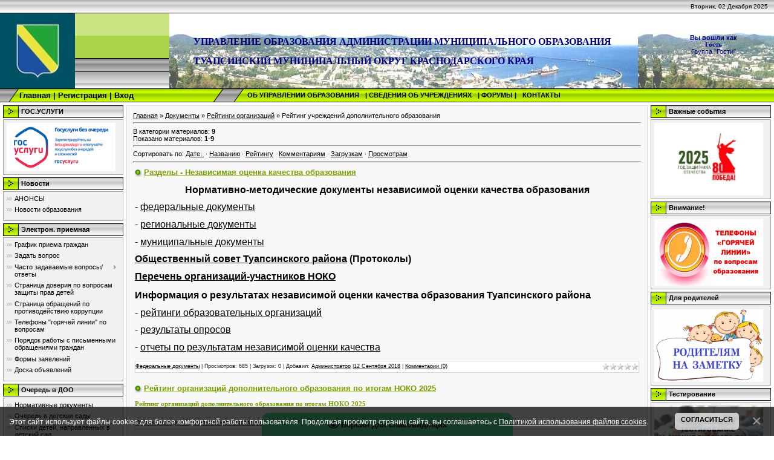

--- FILE ---
content_type: text/html; charset=UTF-8
request_url: http://uo-tuapse.3dn.ru/load/nsokroo_rejting/rejting_udod/113
body_size: 13630
content:
<html>
<head>
<meta http-equiv="content-type" content="text/html; charset=UTF-8">
<title>Рейтинг учреждений дополнительного образования - Рейтинги организаций - Документы - Управление образования Туапсинского округа</title>

<link type="text/css" rel="StyleSheet" href="https://uo-tuapse.3dn.ru/_st/my.css" />

	<link rel="stylesheet" href="/.s/src/base.min.css?v=251632" />
	<link rel="stylesheet" href="/.s/src/layer2.min.css" />

	<script src="/.s/src/jquery-1.12.4.min.js"></script>
	
	<script src="/.s/src/uwnd.min.js"></script>
	<script src="//s740.ucoz.net/cgi/uutils.fcg?a=uSD&ca=2&ug=999&isp=1&r=0.351791238172623"></script>
	<link rel="stylesheet" href="/.s/src/ulightbox/ulightbox.min.css" />
	<link rel="stylesheet" href="/.s/src/social.css" />
	<script src="/.s/src/ulightbox/ulightbox.min.js"></script>
	<script src="/.s/src/bottomInfo.min.js"></script>
	<script src="/.s/src/visually_impaired.min.js"></script>
	<script>
/* --- UCOZ-JS-DATA --- */
window.uCoz = {"language":"ru","uLightboxType":1,"site":{"id":"4uo-tuapse","domain":null,"host":"uo-tuapse.3dn.ru"},"module":"load","layerType":2,"bottomInfoData":[{"id":"cookiePolicy","cookieKey":"cPolOk","message":230038,"button":230039,"class":""}],"sign":{"230038":"Этот сайт использует файлы cookies для более комфортной работы пользователя. Продолжая просмотр страниц сайта, вы соглашаетесь с <a href=/index/cookiepolicy target=_blank >Политикой использования файлов cookies</a>.","230039":"Согласиться","3125":"Закрыть","7287":"Перейти на страницу с фотографией.","7252":"Предыдущий","7253":"Начать слайд-шоу","5458":"Следующий","7254":"Изменить размер","7251":"Запрошенный контент не может быть загружен. Пожалуйста, попробуйте позже.","5255":"Помощник"},"country":"US","ssid":"374206133607577521240"};
/* --- UCOZ-JS-CODE --- */
	var uhe    = 2;
	var lng    = 'ru';
	var has    = 0;
	var imgs   = 1;
	var bg     = 1;
	var hwidth = 0;
	var bgs    = [1, 2 ];
	var fonts  = [18,20,22,24,26,28];
	var eyeSVG = '<?xml version="1.0" encoding="utf-8"?><svg width="18" height="18" viewBox="0 0 1750 1750" xmlns="http://www.w3.org/2000/svg"><path fill="#000108" d="M1664 960q-152-236-381-353 61 104 61 225 0 185-131.5 316.5t-316.5 131.5-316.5-131.5-131.5-316.5q0-121 61-225-229 117-381 353 133 205 333.5 326.5t434.5 121.5 434.5-121.5 333.5-326.5zm-720-384q0-20-14-34t-34-14q-125 0-214.5 89.5t-89.5 214.5q0 20 14 34t34 14 34-14 14-34q0-86 61-147t147-61q20 0 34-14t14-34zm848 384q0 34-20 69-140 230-376.5 368.5t-499.5 138.5-499.5-139-376.5-368q-20-35-20-69t20-69q140-229 376.5-368t499.5-139 499.5 139 376.5 368q20 35 20 69z"/></svg>';
	jQuery(function ($) {
		document.body.insertAdjacentHTML('afterBegin', '<a id="uhvb" class="in-body bottom-centered " style="background-color:#57d998; color:#000108; " href="javascript:;" onclick="uvcl();" itemprop="copy">'+eyeSVG+' <b>Версия для слабовидящих</b></a>');
		uhpv(has);
	});
	

		function eRateEntry(select, id, a = 65, mod = 'load', mark = +select.value, path = '', ajax, soc) {
			if (mod == 'shop') { path = `/${ id }/edit`; ajax = 2; }
			( !!select ? confirm(select.selectedOptions[0].textContent.trim() + '?') : true )
			&& _uPostForm('', { type:'POST', url:'/' + mod + path, data:{ a, id, mark, mod, ajax, ...soc } });
		}

	let ajaxPageController = {
		showLoader : function() { document.getElementById('myGrid')?.classList.remove('u-hidden'); },
		hideLoader : function() { document.getElementById('myGrid')?.classList.add('u-hidden'); },
	};
 function uSocialLogin(t) {
			var params = {"google":{"height":600,"width":700},"ok":{"width":710,"height":390},"yandex":{"height":515,"width":870},"vkontakte":{"height":400,"width":790}};
			var ref = escape(location.protocol + '//' + ('uo-tuapse.3dn.ru' || location.hostname) + location.pathname + ((location.hash ? ( location.search ? location.search + '&' : '?' ) + 'rnd=' + Date.now() + location.hash : ( location.search || '' ))));
			window.open('/'+t+'?ref='+ref,'conwin','width='+params[t].width+',height='+params[t].height+',status=1,resizable=1,left='+parseInt((screen.availWidth/2)-(params[t].width/2))+',top='+parseInt((screen.availHeight/2)-(params[t].height/2)-20)+'screenX='+parseInt((screen.availWidth/2)-(params[t].width/2))+',screenY='+parseInt((screen.availHeight/2)-(params[t].height/2)-20));
			return false;
		}
		function TelegramAuth(user){
			user['a'] = 9; user['m'] = 'telegram';
			_uPostForm('', {type: 'POST', url: '/index/sub', data: user});
		}
function loginPopupForm(params = {}) { new _uWnd('LF', ' ', -250, -100, { closeonesc:1, resize:1 }, { url:'/index/40' + (params.urlParams ? '?'+params.urlParams : '') }) }
/* --- UCOZ-JS-END --- */
</script>

	<style>.UhideBlock{display:none; }</style>
	<script type="text/javascript">new Image().src = "//counter.yadro.ru/hit;noadsru?r"+escape(document.referrer)+(screen&&";s"+screen.width+"*"+screen.height+"*"+(screen.colorDepth||screen.pixelDepth))+";u"+escape(document.URL)+";"+Date.now();</script>
</head>

<body style="background-color:#FFFFFF; margin:0;padding:0;">
<div id="utbr8214" rel="s740"></div>

<!--U1AHEADER1Z--><div style="background: url(&quot;/.s/t/971/1.gif&quot;) repeat-x scroll 50% top rgb(255, 255, 255);">
<table border="0" cellpadding="0" cellspacing="0" width="100%">
<tbody>
<tr>
<td width="101" height="22"></td>
<td width="800" height="22"></td>
<td style="padding-right: 10px; font-size: 10px;" align="right">Вторник, 02 Декабря 2025</td></tr>
<tr>
<td width="50" height="50"><img src="/Web/7.jpg" alt="" align="middle"><br></td>
<td style="padding-bottom: 20px; background-image: url(&quot;/Web/017.jpg&quot;); background-position: 0% 0%; background-size: initial; background-repeat: no; background-attachment:no; background-origin: no; background-clip: no;" width="420">
<div style="background-color: transparent; text-align: center;"><span style="font: 12pt &quot;bold Verdana&quot;, Tahoma; color: rgb(0, 0, 128);"><!-- <logo> --><strong style=""><span style="font-size: 14pt;">&nbsp;</span></strong></span></div><blockquote style="margin: 0px 0px 0px 40px; border: none; padding: 0px;"><h2 style="text-align: center;"></h2><h2 style=""></h2><h2 style=""><span style="color: rgb(0, 0, 128); font-family: &quot;Arial Black&quot;;">УПРАВЛЕНИЕ ОБРАЗОВАНИЯ АДМИНИСТРАЦИИ&nbsp;МУНИЦИПАЛЬНОГО ОБРАЗОВАНИЯ &nbsp;</span></h2><h2 style=""><span style="color: rgb(0, 0, 128); font-family: &quot;Arial Black&quot;;">ТУАПСИНСКИЙ МУНИЦИПАЛЬНЫЙ ОКРУГ&nbsp;КРАСНОДАРСКОГО КРАЯ</span></h2></blockquote>
<div style="background-color: transparent;"><span style="font: 14pt &quot;bold Verdana&quot;, Tahoma; color: rgb(0, 0, 128);"><strong><!-- </logo> --></strong></span></div></td>
<td style="padding-bottom: 20px; background: url(&quot;/Web/017.jpg&quot;) repeat scroll 0% 0% transparent;" td="" width="200">
<div align="center"><span style="font-size: 8pt; font-weight: bold; color: rgb(0, 0, 128);">Вы вошли как</span></div>
<div align="center"><b><span style="font-style: normal; font-variant: normal; font-weight: bold; font-stretch: normal; font-size: 8pt; line-height: normal; font-family: &quot;bold Verdana&quot;, Tahoma; color: rgb(0, 0, 128);">Гость </span></b></div>
<div align="center"><span style="font-size: 8pt; color: rgb(0, 0, 128);">Группа "Гости"</span></div></td></tr></tbody></table>
<table border="0" cellpadding="0" cellspacing="0" width="100%" height="23" style="font-size: 10pt;">
<tbody>
<tr>
<td width="32"><font size="2"><b><img src="/.s/t/971/6.gif" border="0"></b></font></td>
<td style="background: url(&quot;/.s/t/971/7.gif&quot;) 0% 0% repeat scroll rgb(176, 227, 0);" class="topLink"><font size="2"><b><a title="Главная" href="https://uo-tuapse.3dn.ru/" style=""><!--<s5176>-->Главная<!--</s>--></a>  | <a href="/register" title="Регистрация"><!--<s3089>-->Регистрация<!--</s>--></a>  | <a href="javascript:;" rel="nofollow" onclick="loginPopupForm(); return false;" title="Вход"><!--<s3087>-->Вход<!--</s>--></a></td>
<td width="27"><img src="/.s/t/971/8.gif" border="0"></td>
<td width="32" style="font-size: 12pt;"><img src="/.s/t/971/6.gif" border="0"></td>
<td style="text-align: center; background: url(&quot;/.s/t/971/7.gif&quot;) 0% 0% repeat scroll rgb(176, 227, 0);" class="topLink"><font><b><div id="uMenuDiv5" class="uMenuH" style="position:relative;"><ul class="uMenuRoot">
<li style="position:relative;"><div class="umn-tl"><div class="umn-tr"><div class="umn-tc"></div></div></div><div class="umn-ml"><div class="umn-mr"><div class="umn-mc"><div class="uMenuItem"><div class="uMenuArrow"></div><a href="http://www.uo-tuapse.3dn.ru/publ/o_rabote_UO/2/structura/1"><span>ОБ УПРАВЛЕНИИ ОБРАЗОВАНИЯ </span></a></div></div></div></div><div class="umn-bl"><div class="umn-br"><div class="umn-bc"><div class="umn-footer"></div></div></div></div><ul style="display:none;">
<li><div class="uMenuItem"><a href="http://www.uo-tuapse.3dn.ru/publ/o_rabote_UO/2/structura/1"><span>Краткие сведения об управлении образования</span></a></div></li>
<li><div class="uMenuItem"><a href="http://uo-tuapse.3dn.ru/publ/o_rabote_uo/struktura/podvedomstvennye_uchrezhdenija_upravlenija_obrazovanija/1-1-0-19"><span>Подведомственные управления образования</span></a></div></li>
<li><div class="uMenuItem"><a href="http://uo-tuapse.3dn.ru/publ/o_rabote_uo/documenty_uo/3"><span>Правоустанавливающие документы </span></a></div></li>
<li><div class="uMenuItem"><a href="http://uo-tuapse.3dn.ru/publ/o_rabote_uo/otchety_uo/11"><span>Отчеты управления образования</span></a></div></li></ul></li>
<li style="position:relative;"><div class="umn-tl"><div class="umn-tr"><div class="umn-tc"></div></div></div><div class="umn-ml"><div class="umn-mr"><div class="umn-mc"><div class="uMenuItem"><div class="uMenuArrow"></div><a href="http://uo-tuapse.3dn.ru/publ/spravochnik/6"><span>  &#124;  СВЕДЕНИЯ ОБ УЧРЕЖДЕНИЯХ  </span></a></div></div></div></div><div class="umn-bl"><div class="umn-br"><div class="umn-bc"><div class="umn-footer"></div></div></div></div><ul style="display:none;">
<li><div class="uMenuItem"><a href="http://uo-tuapse.3dn.ru/publ/spravochnik/phones/4"><span>Телефоны учреждений</span></a></div></li>
<li><div class="uMenuItem"><a href="http://uo-tuapse.3dn.ru/publ/spravochnik/adresa_dou/7"><span>Адреса детских садов</span></a></div></li>
<li><div class="uMenuItem"><a href="http://uo-tuapse.3dn.ru/publ/spravochnik/adresa_oo/8"><span>Адреса школ района</span></a></div></li>
<li><div class="uMenuItem"><a href="http://uo-tuapse.3dn.ru/publ/spravochnik/adresa_udod/9"><span>Адреса учреждений дополнительного образования</span></a></div></li></ul></li>
<li><div class="umn-tl"><div class="umn-tr"><div class="umn-tc"></div></div></div><div class="umn-ml"><div class="umn-mr"><div class="umn-mc"><div class="uMenuItem"><a href="http://uo-tuapse.3dn.ru/forum/"><span>  &#124;  ФОРУМЫ  &#124;</span></a></div></div></div></div><div class="umn-bl"><div class="umn-br"><div class="umn-bc"><div class="umn-footer"></div></div></div></div></li>
<li><div class="umn-tl"><div class="umn-tr"><div class="umn-tc"></div></div></div><div class="umn-ml"><div class="umn-mr"><div class="umn-mc"><div class="uMenuItem"><a href="http://uo-tuapse.3dn.ru/index/kontakty/0-2"><span>   КОНТАКТЫ</span></a></div></div></div></div><div class="umn-bl"><div class="umn-br"><div class="umn-bc"><div class="umn-footer"></div></div></div></div></li></ul></div><script>$(function(){_uBuildMenu('#uMenuDiv5',1,document.location.href+'/','uMenuItemA','uMenuArrow',2500);})</script> </b></font></td></tr></tbody></table></div><!--/U1AHEADER1Z-->

<!-- <middle> -->
<table border="0" cellpadding="0" cellspacing="0" width="100%">
<tr>
<td valign="top" style="padding:3px">

<!--U1CLEFTER1Z-->
<!-- <block6435> -->
<table border="0" cellpadding="0" cellspacing="2" width="203">
<tr><td height="21" style="background:url('/.s/t/971/9.gif') #D4DFF7;padding-left:30px;"><b><!-- <bt> -->ГОС.УСЛУГИ<!-- </bt> --></b></td></tr>
<tr><td style="background:#F1F1F1;padding:5px;border:1px solid #A7A6A6;"><!-- <bc> --><script type="text/javascript" src="https://uo-tuapse.3dn.ru/rtr/4-48"></script><!-- </bc> --></td></tr>
</table>
<!-- </block6435> -->

<!-- <block1> -->

<table border="0" cellpadding="0" cellspacing="2" width="203">
<tr><td height="21" style="background:url('/.s/t/971/9.gif') #D4DFF7;padding-left:30px;"><b><!-- <bt> -->Новости<!-- </bt> --></b></td></tr>
<tr><td style="background:#F1F1F1;padding:5px;border:1px solid #A7A6A6;"><!-- <bc> --><div id="uMenuDiv2" class="uMenuV" style="position:relative;"><ul class="uMenuRoot">
<li><div class="umn-tl"><div class="umn-tr"><div class="umn-tc"></div></div></div><div class="umn-ml"><div class="umn-mr"><div class="umn-mc"><div class="uMenuItem"><a href="/news/NEWS/1-0-2"><span>АНОНСЫ</span></a></div></div></div></div><div class="umn-bl"><div class="umn-br"><div class="umn-bc"><div class="umn-footer"></div></div></div></div></li>
<li><div class="umn-tl"><div class="umn-tr"><div class="umn-tc"></div></div></div><div class="umn-ml"><div class="umn-mr"><div class="umn-mc"><div class="uMenuItem"><a href="https://uo-tuapse.3dn.ru/news/novosti_uo/1-0-1"><span>Новости образования</span></a></div></div></div></div><div class="umn-bl"><div class="umn-br"><div class="umn-bc"><div class="umn-footer"></div></div></div></div></li></ul></div><script>$(function(){_uBuildMenu('#uMenuDiv2',0,document.location.href+'/','uMenuItemA','uMenuArrow',2500);})</script><!-- </bc> --></td></tr>
</table>

<!-- </block1> -->

<!-- <block4> -->

<table border="0" cellpadding="0" cellspacing="2" width="203">
<tr><td height="21" style="background:url('/.s/t/971/9.gif') #D4DFF7;padding-left:30px;"><b><!-- <bt> -->Электрон. приемная<!-- </bt> --></b></td></tr>
<tr><td style="background:#F1F1F1;padding:5px;border:1px solid #A7A6A6;"><!-- <bc> --><div id="uMenuDiv1" class="uMenuV" style="position:relative;"><ul class="uMenuRoot">
<li><div class="umn-tl"><div class="umn-tr"><div class="umn-tc"></div></div></div><div class="umn-ml"><div class="umn-mr"><div class="umn-mc"><div class="uMenuItem"><a href="/index/grafik_priema_grazhdan/0-10"><span>График приема граждан</span></a></div></div></div></div><div class="umn-bl"><div class="umn-br"><div class="umn-bc"><div class="umn-footer"></div></div></div></div></li>
<li><div class="umn-tl"><div class="umn-tr"><div class="umn-tc"></div></div></div><div class="umn-ml"><div class="umn-mr"><div class="umn-mc"><div class="uMenuItem"><a href="/index/virtualnaja_priemnaja/0-5"><span>Задать вопрос</span></a></div></div></div></div><div class="umn-bl"><div class="umn-br"><div class="umn-bc"><div class="umn-footer"></div></div></div></div></li>
<li style="position:relative;"><div class="umn-tl"><div class="umn-tr"><div class="umn-tc"></div></div></div><div class="umn-ml"><div class="umn-mr"><div class="umn-mc"><div class="uMenuItem"><div class="uMenuArrow"></div><a href="/index/virtualnaja_priemnaja/0-5"><span>Часто задаваемые вопросы/ответы</span></a></div></div></div></div><div class="umn-bl"><div class="umn-br"><div class="umn-bc"><div class="umn-footer"></div></div></div></div><ul style="display:none;">
<li><div class="uMenuItem"><a href="/faq/DO/5"><span>Вопросы дошкольного образования</span></a></div></li>
<li><div class="uMenuItem"><a href="/faq/voprosy/3"><span>Вопросы общего образования</span></a></div></li></ul></li>
<li><div class="umn-tl"><div class="umn-tr"><div class="umn-tc"></div></div></div><div class="umn-ml"><div class="umn-mr"><div class="umn-mc"><div class="uMenuItem"><a href="/index/stranica_doverija_po_voprosam_zashhity_prav_detej/0-7"><span>Страница доверия по вопросам защиты прав детей</span></a></div></div></div></div><div class="umn-bl"><div class="umn-br"><div class="umn-bc"><div class="umn-footer"></div></div></div></div></li>
<li><div class="umn-tl"><div class="umn-tr"><div class="umn-tc"></div></div></div><div class="umn-ml"><div class="umn-mr"><div class="umn-mc"><div class="uMenuItem"><a href="/index/stranica_obrashhenij_po_protivodejstviju_korrupcii/0-21"><span>Страница обращений по противодействию коррупции</span></a></div></div></div></div><div class="umn-bl"><div class="umn-br"><div class="umn-bc"><div class="umn-footer"></div></div></div></div></li>
<li><div class="umn-tl"><div class="umn-tr"><div class="umn-tc"></div></div></div><div class="umn-ml"><div class="umn-mr"><div class="umn-mc"><div class="uMenuItem"><a href="/faq/gorjachaja_linija/4"><span>Телефоны "горячей линии" по вопросам</span></a></div></div></div></div><div class="umn-bl"><div class="umn-br"><div class="umn-bc"><div class="umn-footer"></div></div></div></div></li>
<li><div class="umn-tl"><div class="umn-tr"><div class="umn-tc"></div></div></div><div class="umn-ml"><div class="umn-mr"><div class="umn-mc"><div class="uMenuItem"><a href="/load/priemnaya/porjadok_raboty_s_obrashhenijami/129"><span>Порядок работы с письменными обращениями граждан</span></a></div></div></div></div><div class="umn-bl"><div class="umn-br"><div class="umn-bc"><div class="umn-footer"></div></div></div></div></li>
<li><div class="umn-tl"><div class="umn-tr"><div class="umn-tc"></div></div></div><div class="umn-ml"><div class="umn-mr"><div class="umn-mc"><div class="uMenuItem"><a href="https://uo-tuapse.3dn.ru/load/priemnaya/formy_zajavlenij/130"><span>Формы заявлений</span></a></div></div></div></div><div class="umn-bl"><div class="umn-br"><div class="umn-bc"><div class="umn-footer"></div></div></div></div></li>
<li><div class="umn-tl"><div class="umn-tr"><div class="umn-tc"></div></div></div><div class="umn-ml"><div class="umn-mr"><div class="umn-mc"><div class="uMenuItem"><a href="/board/"><span>Доска объявлений</span></a></div></div></div></div><div class="umn-bl"><div class="umn-br"><div class="umn-bc"><div class="umn-footer"></div></div></div></div></li></ul></div><script>$(function(){_uBuildMenu('#uMenuDiv1',0,document.location.href+'/','uMenuItemA','uMenuArrow',2500);})</script><!-- </bc> --></td></tr>
</table>

<!-- </block4> -->

<!-- <block1113> -->

<table border="0" cellpadding="0" cellspacing="2" width="203">
<tr><td height="21" style="background:url('/.s/t/971/9.gif') #D4DFF7;padding-left:30px;"><b><!-- <bt> -->Очередь в ДОО<!-- </bt> --></b></td></tr>
<tr><td style="background:#F1F1F1;padding:5px;border:1px solid #A7A6A6;"><!-- <bc> --><div id="uMenuDiv9" class="uMenuV" style="position:relative;"><ul class="uMenuRoot">
<li><div class="umn-tl"><div class="umn-tr"><div class="umn-tc"></div></div></div><div class="umn-ml"><div class="umn-mr"><div class="umn-mc"><div class="uMenuItem"><a href="http://uo-tuapse.3dn.ru/load/dou/normativnye_dokumenty_dou/36"><span>Нормативные документы</span></a></div></div></div></div><div class="umn-bl"><div class="umn-br"><div class="umn-bc"><div class="umn-footer"></div></div></div></div></li>
<li><div class="umn-tl"><div class="umn-tr"><div class="umn-tc"></div></div></div><div class="umn-ml"><div class="umn-mr"><div class="umn-mc"><div class="uMenuItem"><a href="http://uo-tuapse.3dn.ru/index/informacija/0-4"><span>Очередь  в детские сады</span></a></div></div></div></div><div class="umn-bl"><div class="umn-br"><div class="umn-bc"><div class="umn-footer"></div></div></div></div></li>
<li><div class="umn-tl"><div class="umn-tr"><div class="umn-tc"></div></div></div><div class="umn-ml"><div class="umn-mr"><div class="umn-mc"><div class="uMenuItem"><a href="http://uo-tuapse.3dn.ru/load/dou/baza_dannykh/115"><span>Списки детей, направленных в детский сад</span></a></div></div></div></div><div class="umn-bl"><div class="umn-br"><div class="umn-bc"><div class="umn-footer"></div></div></div></div></li></ul></div><script>$(function(){_uBuildMenu('#uMenuDiv9',0,document.location.href+'/','uMenuItemA','uMenuArrow',2500);})</script><!-- </bc> --></td></tr>
</table>

<!-- </block1113> -->

<!-- <block1946> -->
<table border="0" cellpadding="0" cellspacing="2" width="203">
<tr><td height="21" style="background:url('/.s/t/971/9.gif') #D4DFF7;padding-left:30px;"><b><!-- <bt> -->Оценка достижений<!-- </bt> --></b></td></tr>
<tr><td style="background:#F1F1F1;padding:5px;border:1px solid #A7A6A6;"><!-- <bc> --><script type="text/javascript" src="https://uo-tuapse.3dn.ru/rtr/5-70"></script><!-- </bc> --></td></tr>
</table>
<!-- </block1946> -->

<!-- <block7000> -->

<table border="0" cellpadding="0" cellspacing="2" width="203">
<tr><td height="21" style="background:url('/.s/t/971/9.gif') #D4DFF7;padding-left:30px;"><b><!-- <bt> -->Направления работы<!-- </bt> --></b></td></tr>
<tr><td style="background:#F1F1F1;padding:5px;border:1px solid #A7A6A6;"><!-- <bc> --><div id="uMenuDiv3" class="uMenuV" style="position:relative;"><ul class="uMenuRoot">
<li style="position:relative;"><div class="umn-tl"><div class="umn-tr"><div class="umn-tc"></div></div></div><div class="umn-ml"><div class="umn-mr"><div class="umn-mc"><div class="uMenuItem"><div class="uMenuArrow"></div><a href="/load/dokumenty/47"><span>Нормативные документы</span></a></div></div></div></div><div class="umn-bl"><div class="umn-br"><div class="umn-bc"><div class="umn-footer"></div></div></div></div><ul style="display:none;">
<li><div class="uMenuItem"><a href="/load/dokumenty/zakoni/48"><span>Законодательство РФ, КК</span></a></div></li>
<li><div class="uMenuItem"><a href="/load/dokumenty/dokumenty_adm_TR/50"><span>Муниципальные документы</span></a></div></li>
<li><div class="uMenuItem"><a href="/load/dokumenty/reglamenti_uo/49"><span>РЕГЛАМЕНТЫ</span></a></div></li></ul></li>
<li style="position:relative;"><div class="umn-tl"><div class="umn-tr"><div class="umn-tc"></div></div></div><div class="umn-ml"><div class="umn-mr"><div class="umn-mc"><div class="uMenuItem"><div class="uMenuArrow"></div><a href="/index/antikorrupcija/0-15"><span>Антикоррупционная политика</span></a></div></div></div></div><div class="umn-bl"><div class="umn-br"><div class="umn-bc"><div class="umn-footer"></div></div></div></div><ul style="display:none;">
<li><div class="uMenuItem"><a href="/load/antikor_politika/normativnye_dokumenty/122"><span>Нормативные документы РФ, КК</span></a></div></li>
<li><div class="uMenuItem"><a href="/load/antikor_politika/lokalnye_akty/123"><span>Муниципальные документы</span></a></div></li>
<li><div class="uMenuItem"><a href="/load/antikor_politika/informacionnye_materialy/136"><span>Информационные материалы</span></a></div></li></ul></li>
<li style="position:relative;"><div class="umn-tl"><div class="umn-tr"><div class="umn-tc"></div></div></div><div class="umn-ml"><div class="umn-mr"><div class="umn-mc"><div class="uMenuItem"><div class="uMenuArrow"></div><a href="/load/dou/3"><span>Дошкольное образование</span></a></div></div></div></div><div class="umn-bl"><div class="umn-br"><div class="umn-bc"><div class="umn-footer"></div></div></div></div><ul style="display:none;">
<li><div class="uMenuItem"><a href="/load/dou/modernizacia_doo/35"><span>Модернизация дошкольного образования</span></a></div></li>
<li><div class="uMenuItem"><a href="/load/dou/set_doy/32"><span>Сеть дошкольных учреждений</span></a></div></li>
<li><div class="uMenuItem"><a href="/load/dou/grafik_priema_v_dou/34"><span>Сводный график приема граждан в МДОУ</span></a></div></li>
<li><div class="uMenuItem"><a href="/load/meropriyatiya_do/40"><span>Конкурсы, акции, праздники</span></a></div></li></ul></li>
<li style="position:relative;"><div class="umn-tl"><div class="umn-tr"><div class="umn-tc"></div></div></div><div class="umn-ml"><div class="umn-mr"><div class="umn-mc"><div class="uMenuItem"><div class="uMenuArrow"></div><a href="/load/mo/1"><span>Общее образование</span></a></div></div></div></div><div class="umn-bl"><div class="umn-br"><div class="umn-bc"><div class="umn-footer"></div></div></div></div><ul style="display:none;">
<li><div class="uMenuItem"><a href="/load/mo/1"><span>Модернизация общего образования</span></a></div><ul style="display:none;">
<li><div class="uMenuItem"><a href="/load/oo/4/fgos/62"><span>Образовательные стандарты</span></a></div></li>
<li><div class="uMenuItem"><a href="/load/mo/npo/26"><span>Национальный проект "Образование"</span></a></div></li>
<li><div class="uMenuItem"><a href="/load/mo/orkiseh/101"><span>Курс "ОРКСЭ"</span></a></div></li></ul></li>
<li><div class="uMenuItem"><a href="http://www.uo-tuapse.3dn.ru/load/oo/4/profilnoe_obuchenie/199" target="_blank"><span>Профильное обучение</span></a></div></li>
<li><div class="uMenuItem"><a href="/load/mo/testirovanie_inostrannykh_grazhdan/256"><span>Тестирование иностранных граждан</span></a></div></li>
<li><div class="uMenuItem"><a href="http://uo-tuapse.3dn.ru/load/oo/inkljuziv/64"><span>Обучение детей c ОВЗ</span></a></div></li>
<li><div class="uMenuItem"><a href="http://www.uo-tuapse.3dn.ru/load/oo/4/PMPK/63"><span>Работа ПМПК</span></a></div></li>
<li><div class="uMenuItem"><a href="http://www.uo-tuapse.3dn.ru/load/oo/4/sch_pitanie/70"><span>Школьное питание</span></a></div><ul style="display:none;">
<li><div class="uMenuItem"><a href="http://uo-tuapse.3dn.ru/load/oo/besplatnoe_shkolnoe_pitanie/201"><span>Бесплатное горячее питание</span></a></div></li></ul></li></ul></li>
<li style="position:relative;"><div class="umn-tl"><div class="umn-tr"><div class="umn-tc"></div></div></div><div class="umn-ml"><div class="umn-mr"><div class="umn-mc"><div class="uMenuItem"><div class="uMenuArrow"></div><a href="http://uo-tuapse.3dn.ru/index/vospitatelnaja_rabota/0-20"><span>Воспитательная работа</span></a></div></div></div></div><div class="umn-bl"><div class="umn-br"><div class="umn-bc"><div class="umn-footer"></div></div></div></div><ul style="display:none;">
<li><div class="uMenuItem"><a href="/load/vr/VR_normativdoc/89"><span>Нормативные документы</span></a></div></li>
<li><div class="uMenuItem"><a href="/load/vr/Antinarko/163/"><span>Антинарко</span></a></div></li>
<li><div class="uMenuItem"><a href="http://uo-tuapse.3dn.ru/index/bezopasnost_shkolnikov/0-19"><span>Безопасность школьников</span></a></div></li>
<li><div class="uMenuItem"><a href="/load/vr/voenno_patriot_vosp/92"><span>Военно-патриотическое воспитание </span></a></div></li>
<li><div class="uMenuItem"><a href="/load/mp/odarennyе_deti/79"><span>Дополнительное образование</span></a></div></li>
<li><div class="uMenuItem"><a href="/load/vr/metodicheskaja_kopilka/161/"><span>Методическая копилка</span></a></div></li>
<li><div class="uMenuItem"><a href="/load/vr/otdyh_detej/38"><span>Организация отдыха детей</span></a></div></li>
<li><div class="uMenuItem"><a href="/load/vr/sportrabota/37"><span>СПОРТ</span></a></div></li>
<li><div class="uMenuItem"><a href="/load/vr/gto/138"><span>ГТО</span></a></div></li></ul></li>
<li><div class="umn-tl"><div class="umn-tr"><div class="umn-tc"></div></div></div><div class="umn-ml"><div class="umn-mr"><div class="umn-mc"><div class="uMenuItem"><a href="http://uo-tuapse.3dn.ru/load/konkursi/municipalnye_proekty/243"><span>Муниципальные проекты</span></a></div></div></div></div><div class="umn-bl"><div class="umn-br"><div class="umn-bc"><div class="umn-footer"></div></div></div></div></li>
<li style="position:relative;"><div class="umn-tl"><div class="umn-tr"><div class="umn-tc"></div></div></div><div class="umn-ml"><div class="umn-mr"><div class="umn-mc"><div class="uMenuItem"><div class="uMenuArrow"></div><a href="http://uo-tuapse.3dn.ru/load/vystavki/55"><span>Конференции, семинары, совещания</span></a></div></div></div></div><div class="umn-bl"><div class="umn-br"><div class="umn-bc"><div class="umn-footer"></div></div></div></div><ul style="display:none;">
<li><div class="uMenuItem"><a href="/load/vystavki/konferencii/86"><span>Конференции</span></a></div></li>
<li><div class="uMenuItem"><a href="/load/vystavki/seminary/88"><span>Семинары</span></a></div></li>
<li><div class="uMenuItem"><a href="/load/vystavki/soveshhanija/87"><span>Совещания</span></a></div></li></ul></li>
<li style="position:relative;"><div class="umn-tl"><div class="umn-tr"><div class="umn-tc"></div></div></div><div class="umn-ml"><div class="umn-mr"><div class="umn-mc"><div class="uMenuItem"><div class="uMenuArrow"></div><a href="http://uo-tuapse.3dn.ru/load/bezopasnost_ou/7"><span>Безопасность учреждений образования</span></a></div></div></div></div><div class="umn-bl"><div class="umn-br"><div class="umn-bc"><div class="umn-footer"></div></div></div></div><ul style="display:none;">
<li><div class="uMenuItem"><a href="/load/bezopasnost_ou/inform_bezopasnost/99"><span>Информационная безопасность</span></a></div></li>
<li><div class="uMenuItem"><a href="/load/bezopasnost_ou/komplex_bezopasnost/41"><span>Комплексная безопасность</span></a></div></li></ul></li>
<li><div class="umn-tl"><div class="umn-tr"><div class="umn-tc"></div></div></div><div class="umn-ml"><div class="umn-mr"><div class="umn-mc"><div class="uMenuItem"><a href="http://uo-tuapse.3dn.ru/load/profsouz/9"><span>ПРОФСОЮЗ</span></a></div></div></div></div><div class="umn-bl"><div class="umn-br"><div class="umn-bc"><div class="umn-footer"></div></div></div></div></li>
<li style="position:relative;"><div class="umn-tl"><div class="umn-tr"><div class="umn-tc"></div></div></div><div class="umn-ml"><div class="umn-mr"><div class="umn-mc"><div class="uMenuItem"><div class="uMenuArrow"></div><a href="http://uo-tuapse.3dn.ru/index/kadrovaja_politika/0-13"><span>Кадровая политика</span></a></div></div></div></div><div class="umn-bl"><div class="umn-br"><div class="umn-bc"><div class="umn-footer"></div></div></div></div><ul style="display:none;">
<li><div class="uMenuItem"><a href="http://uo-tuapse.3dn.ru/load/OK/132/dokumenty_kadrovoj_sluzhby/133"><span>Документы кадровой службы</span></a></div></li>
<li><div class="uMenuItem"><a href="http://uo-tuapse.3dn.ru/blog/?page1"><span>Вакансии</span></a></div></li>
<li><div class="uMenuItem"><a href="http://uo-tuapse.3dn.ru/load/ok/programma_zu/192"><span>Программа "Земский учитель"</span></a></div></li></ul></li>
<li><div class="umn-tl"><div class="umn-tr"><div class="umn-tc"></div></div></div><div class="umn-ml"><div class="umn-mr"><div class="umn-mc"><div class="uMenuItem"><a href="http://uo-tuapse.3dn.ru/index/informacija_o_proverkakh/0-14"><span>Ревизионная служба</span></a></div></div></div></div><div class="umn-bl"><div class="umn-br"><div class="umn-bc"><div class="umn-footer"></div></div></div></div></li>
<li style="position:relative;"><div class="umn-tl"><div class="umn-tr"><div class="umn-tc"></div></div></div><div class="umn-ml"><div class="umn-mr"><div class="umn-mc"><div class="uMenuItem"><div class="uMenuArrow"></div><a href="http://uo-tuapse.3dn.ru/load/finansi/normativnye_dokumenty/100"><span>Финансово-экономическая деятельность</span></a></div></div></div></div><div class="umn-bl"><div class="umn-br"><div class="umn-bc"><div class="umn-footer"></div></div></div></div><ul style="display:none;">
<li><div class="uMenuItem"><a href="http://uo-tuapse.3dn.ru/load/finansi/normativnye_dokumenty/100"><span>Нормативные документы</span></a></div></li>
<li><div class="uMenuItem"><a href="http://uo-tuapse.3dn.ru/load/finansi/mcp/97"><span>Муниципальные целевые пограммы</span></a></div></li></ul></li>
<li><div class="umn-tl"><div class="umn-tr"><div class="umn-tc"></div></div></div><div class="umn-ml"><div class="umn-mr"><div class="umn-mc"><div class="uMenuItem"><a href="http://uo-tuapse.3dn.ru/load/rabota_s_grazhdanami/roditeljam/137"><span>РОДИТЕЛЯМ на заметку</span></a></div></div></div></div><div class="umn-bl"><div class="umn-br"><div class="umn-bc"><div class="umn-footer"></div></div></div></div></li></ul></div><script>$(function(){_uBuildMenu('#uMenuDiv3',0,document.location.href+'/','uMenuItemA','uMenuArrow',2500);})</script><!-- </bc> --></td></tr>
</table>

<!-- </block7000> -->

<!-- <block318> -->
<table border="0" cellpadding="0" cellspacing="2" width="203">
<tr><td height="21" style="background:url('/.s/t/971/9.gif') #D4DFF7;padding-left:30px;"><b><!-- <bt> -->Методический отдел<!-- </bt> --></b></td></tr>
<tr><td style="background:#F1F1F1;padding:5px;border:1px solid #A7A6A6;"><!-- <bc> --><script type="text/javascript" src="https://uo-tuapse.3dn.ru/rtr/5-77"></script><!-- </bc> --></td></tr>
</table>
<!-- </block318> -->

<!-- <block7809> -->
<table border="0" cellpadding="0" cellspacing="2" width="203">
<tr><td height="21" style="background:url('/.s/t/971/9.gif') #D4DFF7;padding-left:30px;"><b><!-- <bt> -->Навигатор<!-- </bt> --></b></td></tr>
<tr><td style="background:#F1F1F1;padding:5px;border:1px solid #A7A6A6;"><!-- <bc> --><script type="text/javascript" src="https://uo-tuapse.3dn.ru/rtr/5-56"></script><!-- </bc> --></td></tr>
</table>
<!-- </block7809> -->

<!-- <block326> -->

<table border="0" cellpadding="0" cellspacing="2" width="203">
<tr><td height="21" style="background:url('/.s/t/971/9.gif') #D4DFF7;padding-left:30px;"><b><!-- <bt> -->Оценка образования<!-- </bt> --></b></td></tr>
<tr><td style="background:#F1F1F1;padding:5px;border:1px solid #A7A6A6;"><!-- <bc> --><div id="uMenuDiv10" class="uMenuV" style="position:relative;"><ul class="uMenuRoot">
<li><div class="umn-tl"><div class="umn-tr"><div class="umn-tc"></div></div></div><div class="umn-ml"><div class="umn-mr"><div class="umn-mc"><div class="uMenuItem"><a href="http://uo-tuapse.3dn.ru/index/attestacija_pedagogov/0-24"><span>Аттестация педагогических кадров</span></a></div></div></div></div><div class="umn-bl"><div class="umn-br"><div class="umn-bc"><div class="umn-footer"></div></div></div></div></li>
<li style="position:relative;"><div class="umn-tl"><div class="umn-tr"><div class="umn-tc"></div></div></div><div class="umn-ml"><div class="umn-mr"><div class="umn-mc"><div class="uMenuItem"><div class="uMenuArrow"></div><a href="http://www.uo-tuapse.3dn.ru/load/oo/4/gia/59"><span>Государственная итоговая аттестация выпускников</span></a></div></div></div></div><div class="umn-bl"><div class="umn-br"><div class="umn-bc"><div class="umn-footer"></div></div></div></div><ul style="display:none;">
<li><div class="uMenuItem"><a href="http://uo-tuapse.3dn.ru/index/egeh/0-18"><span>ЕГЭ,11 классы</span></a></div></li>
<li><div class="uMenuItem"><a href="http://uo-tuapse.3dn.ru/index/gia_9/0-17"><span>ГИА, 9 классы</span></a></div></li></ul></li>
<li style="position:relative;"><div class="umn-tl"><div class="umn-tr"><div class="umn-tc"></div></div></div><div class="umn-ml"><div class="umn-mr"><div class="umn-mc"><div class="uMenuItem"><div class="uMenuArrow"></div><span>Работа со школами</span></div></div></div></div><div class="umn-bl"><div class="umn-br"><div class="umn-bc"><div class="umn-footer"></div></div></div></div><ul style="display:none;">
<li><div class="uMenuItem"><a href="http://uo-tuapse.3dn.ru/load/oko/shnop/202"><span>с низкими образовательными результатами (ШНОР)</span></a></div></li></ul></li>
<li><div class="umn-tl"><div class="umn-tr"><div class="umn-tc"></div></div></div><div class="umn-ml"><div class="umn-mr"><div class="umn-mc"><div class="uMenuItem"><a href="http://uo-tuapse.3dn.ru/load/oko/11/IRR/147"><span>Информационно-разъяснительная работа</span></a></div></div></div></div><div class="umn-bl"><div class="umn-br"><div class="umn-bc"><div class="umn-footer"></div></div></div></div></li></ul></div><script>$(function(){_uBuildMenu('#uMenuDiv10',0,document.location.href+'/','uMenuItemA','uMenuArrow',2500);})</script><!-- </bc> --></td></tr>
</table>

<!-- </block326> -->

<!-- <block593> -->
<table border="0" cellpadding="0" cellspacing="2" width="203">
<tr><td height="21" style="background:url('/.s/t/971/9.gif') #D4DFF7;padding-left:30px;"><b><!-- <bt> -->МСОКО<!-- </bt> --></b></td></tr>
<tr><td style="background:#F1F1F1;padding:5px;border:1px solid #A7A6A6;"><!-- <bc> --><script type="text/javascript" src="https://uo-tuapse.3dn.ru/rtr/5-68"></script><!-- </bc> --></td></tr>
</table>
<!-- </block593> -->

<!-- <block707> -->

<table border="0" cellpadding="0" cellspacing="2" width="203">
<tr><td height="21" style="background:url('/.s/t/971/9.gif') #D4DFF7;padding-left:30px;"><b><!-- <bt> -->Независимая оценка<!-- </bt> --></b></td></tr>
<tr><td style="background:#F1F1F1;padding:5px;border:1px solid #A7A6A6;"><!-- <bc> --><div id="uMenuDiv8" class="uMenuV" style="position:relative;"><ul class="uMenuRoot">
<li style="position:relative;"><div class="umn-tl"><div class="umn-tr"><div class="umn-tc"></div></div></div><div class="umn-ml"><div class="umn-mr"><div class="umn-mc"><div class="uMenuItem"><div class="uMenuArrow"></div><a href="http://uo-tuapse.3dn.ru/index/nsokoo/0-11"><span>Нормативно-правовая база</span></a></div></div></div></div><div class="umn-bl"><div class="umn-br"><div class="umn-bc"><div class="umn-footer"></div></div></div></div><ul style="display:none;">
<li><div class="uMenuItem"><a href="http://uo-tuapse.3dn.ru/load/nsokroo-doc/federalnye_dokumenty/107"><span>Федеральные документы</span></a></div></li>
<li><div class="uMenuItem"><a href="http://uo-tuapse.3dn.ru/load/nsokroo-doc/regionalnye_dokumenty/108"><span>Региональные документы</span></a></div></li>
<li><div class="uMenuItem"><a href="http://uo-tuapse.3dn.ru/load/nsokroo-doc/municipalnye_dokumenty/109"><span>Муниципальные документы</span></a></div></li></ul></li>
<li style="position:relative;"><div class="umn-tl"><div class="umn-tr"><div class="umn-tc"></div></div></div><div class="umn-ml"><div class="umn-mr"><div class="umn-mc"><div class="uMenuItem"><div class="uMenuArrow"></div><a href="http://uo-tuapse.3dn.ru/index/nsokoo/0-11"><span>Общественный совет</span></a></div></div></div></div><div class="umn-bl"><div class="umn-br"><div class="umn-bc"><div class="umn-footer"></div></div></div></div><ul style="display:none;">
<li><div class="uMenuItem"><a href="http://uo-tuapse.3dn.ru/load/NOKO_OS/NOKO_Protokols/141"><span>Протоколы Совета</span></a></div></li></ul></li>
<li style="position:relative;"><div class="umn-tl"><div class="umn-tr"><div class="umn-tc"></div></div></div><div class="umn-ml"><div class="umn-mr"><div class="umn-mc"><div class="uMenuItem"><div class="uMenuArrow"></div><a href="http://uo-tuapse.3dn.ru/index/informacija_o_rezultatakh_noko/0-16"><span>Информация о результатах опросов</span></a></div></div></div></div><div class="umn-bl"><div class="umn-br"><div class="umn-bc"><div class="umn-footer"></div></div></div></div><ul style="display:none;">
<li><div class="uMenuItem"><a href="http://uo-tuapse.3dn.ru/load/nsokroo_rejting/112"><span>Рейтинг образовательных организаций</span></a></div><ul style="display:none;">
<li><div class="uMenuItem"><a href="http://uo-tuapse.3dn.ru/load/nsokroo_rejting/rejting_shkol/110"><span>Рейтинг школ</span></a></div></li>
<li><div class="uMenuItem"><a href="http://uo-tuapse.3dn.ru/load/nsokroo_rejting/rejting_detskikh_sadov/111"><span>Рейтинг детских садов</span></a></div></li>
<li><div class="uMenuItem"><a href="http://uo-tuapse.3dn.ru/load/nsokroo_rejting/rejting_UDOD/113"><span>Рейтинг учреждений дополнительного образования детей</span></a></div></li></ul></li>
<li><div class="uMenuItem"><a href="http://uo-tuapse.3dn.ru/load/noko_results/noko_online/145"><span>Результаты ONLINE опросов</span></a></div></li>
<li><div class="uMenuItem"><a href="http://uo-tuapse.3dn.ru/load/noko_results/noko_metodiki/146"><span>Методики</span></a></div></li></ul></li>
<li><div class="umn-tl"><div class="umn-tr"><div class="umn-tc"></div></div></div><div class="umn-ml"><div class="umn-mr"><div class="umn-mc"><div class="uMenuItem"><a href="http://uo-tuapse.3dn.ru/load/obshhestvennoe_mnenie/114"><span>Общественное мнение</span></a></div></div></div></div><div class="umn-bl"><div class="umn-br"><div class="umn-bc"><div class="umn-footer"></div></div></div></div></li>
<li><div class="umn-tl"><div class="umn-tr"><div class="umn-tc"></div></div></div><div class="umn-ml"><div class="umn-mr"><div class="umn-mc"><div class="uMenuItem"><a href="http://uo-tuapse.3dn.ru/load/nsokroo-doc/spisok_oo_noko /173"><span>Перечень организаций-участников НОКО</span></a></div></div></div></div><div class="umn-bl"><div class="umn-br"><div class="umn-bc"><div class="umn-footer"></div></div></div></div></li></ul></div><script>$(function(){_uBuildMenu('#uMenuDiv8',0,document.location.href+'/','uMenuItemA','uMenuArrow',2500);})</script><!-- </bc> --></td></tr>
</table>

<!-- </block707> -->

<!-- <block4313> -->
<table border="0" cellpadding="0" cellspacing="2" width="203">
<tr><td height="21" style="background:url('/.s/t/971/9.gif') #D4DFF7;padding-left:30px;"><b><!-- <bt> -->ОЛИМПИАДЫ<!-- </bt> --></b></td></tr>
<tr><td style="background:#F1F1F1;padding:5px;border:1px solid #A7A6A6;"><!-- <bc> --><script type="text/javascript" src="https://uo-tuapse.3dn.ru/rtr/4-6"></script><!-- </bc> --></td></tr>
</table>
<!-- </block4313> -->

<!-- <block7284> -->

<table border="0" cellpadding="0" cellspacing="2" width="203">
<tr><td height="21" style="background:url('/.s/t/971/9.gif') #D4DFF7;padding-left:30px;"><b><!-- <bt> -->Конкурсы, акции<!-- </bt> --></b></td></tr>
<tr><td style="background:#F1F1F1;padding:5px;border:1px solid #A7A6A6;"><!-- <bc> --><div id="uMenuDiv7" class="uMenuV" style="position:relative;"><ul class="uMenuRoot">
<li style="position:relative;"><div class="umn-tl"><div class="umn-tr"><div class="umn-tc"></div></div></div><div class="umn-ml"><div class="umn-mr"><div class="umn-mc"><div class="uMenuItem"><div class="uMenuArrow"></div><a href="/load/konkursi/54/materialy_konkursov/82"><span>Информационно-методические материалы</span></a></div></div></div></div><div class="umn-bl"><div class="umn-br"><div class="umn-bc"><div class="umn-footer"></div></div></div></div><ul style="display:none;">
<li><div class="uMenuItem"><a href="/load/konkursi/54/Sobitiya/164"><span>Региональные события</span></a></div></li></ul></li>
<li><div class="umn-tl"><div class="umn-tr"><div class="umn-tc"></div></div></div><div class="umn-ml"><div class="umn-mr"><div class="umn-mc"><div class="uMenuItem"><a href="/load/konkursi/54/ped_masterstvo/95"><span>Информация для педагогов</span></a></div></div></div></div><div class="umn-bl"><div class="umn-br"><div class="umn-bc"><div class="umn-footer"></div></div></div></div></li>
<li><div class="umn-tl"><div class="umn-tr"><div class="umn-tc"></div></div></div><div class="umn-ml"><div class="umn-mr"><div class="umn-mc"><div class="uMenuItem"><a href="/load/konkursi/54/Shkolnikam/96"><span>Информация для школьников</span></a></div></div></div></div><div class="umn-bl"><div class="umn-br"><div class="umn-bc"><div class="umn-footer"></div></div></div></div></li>
<li><div class="umn-tl"><div class="umn-tr"><div class="umn-tc"></div></div></div><div class="umn-ml"><div class="umn-mr"><div class="umn-mc"><div class="uMenuItem"><a href="http://uo-tuapse.3dn.ru/load/konkursi/olimpiady/90"><span>ОЛИМПИАДЫ</span></a></div></div></div></div><div class="umn-bl"><div class="umn-br"><div class="umn-bc"><div class="umn-footer"></div></div></div></div></li>
<li><div class="umn-tl"><div class="umn-tr"><div class="umn-tc"></div></div></div><div class="umn-ml"><div class="umn-mr"><div class="umn-mc"><div class="uMenuItem"><a href="/load/konkursi /rezultaty_uchastija/83"><span>Наши достижения</span></a></div></div></div></div><div class="umn-bl"><div class="umn-br"><div class="umn-bc"><div class="umn-footer"></div></div></div></div></li></ul></div><script>$(function(){_uBuildMenu('#uMenuDiv7',0,document.location.href+'/','uMenuItemA','uMenuArrow',2500);})</script><!-- </bc> --></td></tr>
</table>

<!-- </block7284> -->

<!-- <block8570> -->
<table border="0" cellpadding="0" cellspacing="2" width="203">
<tr><td height="21" style="background:url('/.s/t/971/9.gif') #D4DFF7;padding-left:30px;"><b><!-- <bt> -->Земский учитель<!-- </bt> --></b></td></tr>
<tr><td style="background:#F1F1F1;padding:5px;border:1px solid #A7A6A6;"><!-- <bc> --><script type="text/javascript" src="https://uo-tuapse.3dn.ru/rtr/5-58"></script><!-- </bc> --></td></tr>
</table>
<!-- </block8570> -->

<!-- <block5996> -->
<table border="0" cellpadding="0" cellspacing="2" width="203">
<tr><td height="21" style="background:url('/.s/t/971/9.gif') #D4DFF7;padding-left:30px;"><b><!-- <bt> -->ВАКАНСИИ<!-- </bt> --></b></td></tr>
<tr><td style="background:#F1F1F1;padding:5px;border:1px solid #A7A6A6;"><!-- <bc> --><script type="text/javascript" src="https://uo-tuapse.3dn.ru/rtr/7-17"></script><!-- </bc> --></td></tr>
</table>
<!-- </block5996> -->

<!-- <block2200> -->
<table border="0" cellpadding="0" cellspacing="2" width="203">
<tr><td height="21" style="background:url('/.s/t/971/9.gif') #D4DFF7;padding-left:30px;"><b><!-- <bt> -->Образование в сети<!-- </bt> --></b></td></tr>
<tr><td style="background:#F1F1F1;padding:5px;border:1px solid #A7A6A6;"><!-- <bc> --><script type="text/javascript" src="https://uo-tuapse.3dn.ru/rtr/8"></script><!-- </bc> --></td></tr>
</table>
<!-- </block2200> -->

<!-- <block731> -->

<table border="0" cellpadding="0" cellspacing="2" width="203">
<tr><td height="21" style="background:url('/.s/t/971/9.gif') #D4DFF7;padding-left:30px;"><b><!-- <bt> -->Важные ссылки<!-- </bt> --></b></td></tr>
<tr><td style="background:#F1F1F1;padding:5px;border:1px solid #A7A6A6;"><!-- <bc> --><div id="uMenuDiv6" class="uMenuV" style="position:relative;"><ul class="uMenuRoot">
<li><div class="umn-tl"><div class="umn-tr"><div class="umn-tc"></div></div></div><div class="umn-ml"><div class="umn-mr"><div class="umn-mc"><div class="uMenuItem"><a href="http://www.uo-tuapse.3dn.ru/dir/federalnye_resursy/3"><span>Федеральные сайты</span></a></div></div></div></div><div class="umn-bl"><div class="umn-br"><div class="umn-bc"><div class="umn-footer"></div></div></div></div></li>
<li><div class="umn-tl"><div class="umn-tr"><div class="umn-tc"></div></div></div><div class="umn-ml"><div class="umn-mr"><div class="umn-mc"><div class="uMenuItem"><a href="http://www.uo-tuapse.3dn.ru/dir/regionalnye_resursy/4"><span>Региональные сайты</span></a></div></div></div></div><div class="umn-bl"><div class="umn-br"><div class="umn-bc"><div class="umn-footer"></div></div></div></div></li>
<li><div class="umn-tl"><div class="umn-tr"><div class="umn-tc"></div></div></div><div class="umn-ml"><div class="umn-mr"><div class="umn-mc"><div class="uMenuItem"><a href="http://www.uo-tuapse.3dn.ru/dir/resursy_tuapsinskogo_rajona/5"><span>Муниципальные сайты</span></a></div></div></div></div><div class="umn-bl"><div class="umn-br"><div class="umn-bc"><div class="umn-footer"></div></div></div></div></li>
<li><div class="umn-tl"><div class="umn-tr"><div class="umn-tc"></div></div></div><div class="umn-ml"><div class="umn-mr"><div class="umn-mc"><div class="uMenuItem"><a href="http://uo-tuapse.3dn.ru/dir/sajty_oo/oo/6"><span>Сайты общеобразовательных организаций</span></a></div></div></div></div><div class="umn-bl"><div class="umn-br"><div class="umn-bc"><div class="umn-footer"></div></div></div></div></li>
<li><div class="umn-tl"><div class="umn-tr"><div class="umn-tc"></div></div></div><div class="umn-ml"><div class="umn-mr"><div class="umn-mc"><div class="uMenuItem"><a href="http://www.uo-tuapse.3dn.ru/dir/sites_DOU/8"><span>Сайты детских садов</span></a></div></div></div></div><div class="umn-bl"><div class="umn-br"><div class="umn-bc"><div class="umn-footer"></div></div></div></div></li>
<li><div class="umn-tl"><div class="umn-tr"><div class="umn-tc"></div></div></div><div class="umn-ml"><div class="umn-mr"><div class="umn-mc"><div class="uMenuItem"><a href="http://www.uo-tuapse.3dn.ru/dir/sites_UDOD/9"><span>Сайты учреждений доп.образования детей</span></a></div></div></div></div><div class="umn-bl"><div class="umn-br"><div class="umn-bc"><div class="umn-footer"></div></div></div></div></li></ul></div><script>$(function(){_uBuildMenu('#uMenuDiv6',0,document.location.href+'/','uMenuItemA','uMenuArrow',2500);})</script><!-- </bc> --></td></tr>
</table>

<!-- </block731> -->

<!-- <block4748> -->
<table border="0" cellpadding="0" cellspacing="2" width="203">
<tr><td height="21" style="background:url('/.s/t/971/9.gif') #D4DFF7;padding-left:30px;"><b><!-- <bt> -->Учредитель<!-- </bt> --></b></td></tr>
<tr><td style="background:#F1F1F1;padding:5px;border:1px solid #A7A6A6;"><!-- <bc> --><script type="text/javascript" src="https://uo-tuapse.3dn.ru/rtr/9"></script><!-- </bc> --></td></tr>
</table>
<!-- </block4748> -->
<!--/U1CLEFTER1Z-->
</td>

<td valign="top" width="80%" style="padding-top:5px">
<table border="0" cellpadding="10" cellspacing="0" width="100%" style="border:1px solid #D7D7D7;"><tr><td style="background:#F8F8F8;"><!-- <body> --><table border="0" cellpadding="0" cellspacing="0" width="100%">
<tr>
<td width="80%"><a href="https://uo-tuapse.3dn.ru/"><!--<s5176>-->Главная<!--</s>--></a> &raquo; <a href="/load/"><!--<s5182>-->Документы<!--</s>--></a> &raquo; <a href="/load/nsokroo_rejting/112">Рейтинги организаций</a> &raquo; Рейтинг учреждений дополнительного образования</td>
<td align="right" style="white-space: nowrap;"></td>
</tr>
</table>
<hr />
<table border="0" cellpadding="0" cellspacing="0" width="100%">
<tr>
<td width="60%"><!--<s5222>-->В категории материалов<!--</s>-->: <b>9</b><br /><!--<s5220>-->Показано материалов<!--</s>-->: <b><span class="numShown73">1-9</span></b></td>
<td align="right"></td>
</tr>
</table>
<hr />
<!--<s5221>-->Сортировать по<!--</s>-->: <span class="sortBlock23"> 
<a href="javascript:;" rel="nofollow" onclick="ssorts('1', '/load/nsokroo_rejting/rejting_udod/113', '0' ); return false;" class="catSortLink darr">Дате</a>  &middot;  
<a href="javascript:;" rel="nofollow" onclick="ssorts('3', '/load/nsokroo_rejting/rejting_udod/113', '0' ); return false;" class="catSortLink">Названию</a>  &middot;  
<a href="javascript:;" rel="nofollow" onclick="ssorts('6', '/load/nsokroo_rejting/rejting_udod/113', '0' ); return false;" class="catSortLink">Рейтингу</a>  &middot;  
<a href="javascript:;" rel="nofollow" onclick="ssorts('8', '/load/nsokroo_rejting/rejting_udod/113', '0' ); return false;" class="catSortLink">Комментариям</a>  &middot;  
<a href="javascript:;" rel="nofollow" onclick="ssorts('10', '/load/nsokroo_rejting/rejting_udod/113', '0' ); return false;" class="catSortLink">Загрузкам</a>  &middot;  
<a href="javascript:;" rel="nofollow" onclick="ssorts('12', '/load/nsokroo_rejting/rejting_udod/113', '0' ); return false;" class="catSortLink">Просмотрам</a> </span><hr />
<div id="myGrid" class="u-hidden" ></div><script>
			var other_filters_params="",t="";
			$(".other_filter").each(function( ) {
				this.selectedIndex > 0 && ( other_filters_params += t + this.id + "=" + this.value, t="&" )
			});

			function spages(p, link, s ) {
				if ( 0) return !!location.assign(link.href);
				ajaxPageController.showLoader();
				if ( other_filters_params.length && other_filters_params.indexOf('?') < 0 ) {
					other_filters_params = '?' + other_filters_params;
				}
				_uPostForm('', { url:link.attributes.href.value + other_filters_params, data:{ ajax:1 } } )
			}

			function ssorts(p, cu, seo ) {
				if ( 0 ) {
					if ( seo&&seo=='1'){var uu=cu+'?sort='+p;var sort=false;var filter1=false;var filter2=false;var filter3=false;var pageX=false;tmp=[];var items=location.search.substr(1).split("&");for (var index=0;index<items.length;index++){tmp=items[index].split("=");if ( tmp[0]&&tmp[1]&&(tmp[0]=='sort')){sort=tmp[1];}if ( tmp[0]&&tmp[1]&&(tmp[0]=='filter1')){filter1=tmp[1];}if ( tmp[0]&&tmp[1]&&(tmp[0]=='filter2')){filter2=tmp[1];}if ( tmp[0]&&tmp[1]&&(tmp[0]=='filter3')){filter3=tmp[1];}if ( tmp[0]&&!tmp[1]){if ( tmp[0].match(/page/)){pageX=tmp[0];}}}if ( filter1){uu+='&filter1='+filter1;}if ( filter2){uu+='&filter2='+filter2;}if ( filter3){uu+='&filter3='+filter3;}if ( pageX){uu+='&'+pageX}document.location.href=uu+((other_filters_params!='')?'&'+other_filters_params:''); return;}
					document.location.href='/load/nsokroo_rejting/rejting_udod/113-1-'+p+''+'?' + other_filters_params;
					return
				}
				ajaxPageController.showLoader();
				if ( other_filters_params.length && other_filters_params.indexOf('?') < 0 ) {
					other_filters_params = '?' + other_filters_params;
				}
				_uPostForm('', { url:'/load/nsokroo_rejting/rejting_udod/113-1-' + p + '-0-0-0-0-' + Date.now() + other_filters_params });
			}</script>

			<div id="allEntries"><div id="entryID2186"><table class="eBlock" border="0" cellpadding="0" cellspacing="0" width="100%"><tbody><tr><td style="padding: 3px;">

<div class="eTitle" style="text-align: left;"><a href="/load/nsokroo_doc/federalnye_dokumenty/razdely_nezavisimaja_ocenka_kachestva_obrazovanija/107-1-0-2186"><span title="17:00"></span>Разделы - Независимая оценка качества образования</a></div>
<div class="eMessage" style="text-align: left; clear: both; padding-top: 2px; padding-bottom: 2px;"><p style="text-align: center;"><span style="font-size:16px;"><strong>Нормативно-методические&nbsp;документы независимой оценки качества образования</strong></span></p>

<p><span style="font-size:16px;">- <a href="http://uo-tuapse.3dn.ru/load/nsokroo-doc/federalnye_dokumenty/107">федеральные документы</a></span></p>

<p><span style="font-size:16px;">- <a href="http://uo-tuapse.3dn.ru/load/nsokroo-doc/regionalnye_dokumenty/108">региональные документы</a></span></p>

<p><span style="font-size:16px;">- <a href="http://uo-tuapse.3dn.ru/load/nsokroo-doc/municipalnye_dokumenty/109">муниципальные документы</a></span></p>

<p><strong style="font-size: 16px;"><a href="http://uo-tuapse.3dn.ru/load/noko_os/140">Общественный совет&nbsp;Туапсинского района</a>&nbsp;(Протоколы)</strong></p>

<p style="margin-bottom:13px"><a href="http://uo-tuapse.3dn.ru/load/nsokroo-doc/spisok_oo_noko /173"><strong><span style="font-size:16px;">Перечень организаций-участников НОКО</span></strong></a></p>

<p><span style="font-size:16px;"><strong>Информация о результатах независимой оценки&nbsp;качества образования&nbsp;Туапсинского района</strong></span></p>

<p><span style="font-size:16px;">- <a href="http://uo-tuapse.3dn.ru/load/nsokroo_rejting/112">рейтинги образовательных организаций</a></span></p>

<p><span style="font-size:16px;">- <a href="http://uo-tuapse.3dn.ru/load/noko_results/noko_online/145">результаты&nbsp;опросов</a></span></p>

<p><span style="font-size:16px;">- <a href="http://uo-tuapse.3dn.ru/load/noko_results/noko_otcheti/146">отчеты по результатам независимой оценки качества</a></span></p></div><div class="eDetails" style="clear: both;">
<div style="float: right;">
		<style type="text/css">
			.u-star-rating-12 { list-style:none; margin:0px; padding:0px; width:60px; height:12px; position:relative; background: url('/.s/img/stars/3/12.png') top left repeat-x }
			.u-star-rating-12 li{ padding:0px; margin:0px; float:left }
			.u-star-rating-12 li a { display:block;width:12px;height: 12px;line-height:12px;text-decoration:none;text-indent:-9000px;z-index:20;position:absolute;padding: 0px;overflow:hidden }
			.u-star-rating-12 li a:hover { background: url('/.s/img/stars/3/12.png') left center;z-index:2;left:0px;border:none }
			.u-star-rating-12 a.u-one-star { left:0px }
			.u-star-rating-12 a.u-one-star:hover { width:12px }
			.u-star-rating-12 a.u-two-stars { left:12px }
			.u-star-rating-12 a.u-two-stars:hover { width:24px }
			.u-star-rating-12 a.u-three-stars { left:24px }
			.u-star-rating-12 a.u-three-stars:hover { width:36px }
			.u-star-rating-12 a.u-four-stars { left:36px }
			.u-star-rating-12 a.u-four-stars:hover { width:48px }
			.u-star-rating-12 a.u-five-stars { left:48px }
			.u-star-rating-12 a.u-five-stars:hover { width:60px }
			.u-star-rating-12 li.u-current-rating { top:0 !important; left:0 !important;margin:0 !important;padding:0 !important;outline:none;background: url('/.s/img/stars/3/12.png') left bottom;position: absolute;height:12px !important;line-height:12px !important;display:block;text-indent:-9000px;z-index:1 }
		</style><script>
			var usrarids = {};
			function ustarrating(id, mark) {
				if (!usrarids[id]) {
					usrarids[id] = 1;
					$(".u-star-li-"+id).hide();
					_uPostForm('', { type:'POST', url:`/load`, data:{ a:65, id, mark, mod:'load', ajax:'2' } })
				}
			}
		</script><ul id="uStarRating2186" class="uStarRating2186 u-star-rating-12" title="Рейтинг: 0.0/0">
			<li id="uCurStarRating2186" class="u-current-rating uCurStarRating2186" style="width:0%;"></li></ul></div>
<a href="/load/nsokroo_doc/federalnye_dokumenty/107">Федеральные документы</a> |
Просмотров: 685 |
Загрузок: 0 |
Добавил: <a href="javascript:;" rel="nofollow" onclick="window.open('/index/8-1', 'up1', 'scrollbars=1,top=0,left=0,resizable=1,width=700,height=375'); return false;">Администратор</a> |<a href="/load/nsokroo_doc/federalnye_dokumenty/razdely_nezavisimaja_ocenka_kachestva_obrazovanija/107-1-0-2186"><span title="17:00">12 Сентября 2018</span></a> | <a href="">Комментарии (0)</a><!--ENDIF-->
</div></td></tr></tbody></table><br></div><div id="entryID5333"><table class="eBlock" border="0" cellpadding="0" cellspacing="0" width="100%"><tbody><tr><td style="padding: 3px;">

<div class="eTitle" style="text-align: left;"><a href="/load/nsokroo_rejting/rejting_udod/rejting_organizacij_dopolnitelnogo_obrazovanija_po_itogam_noko_2025/113-1-0-5333"><span title="11:03"></span>Рейтинг организаций дополнительного образования по итогам НОКО 2025</a></div>
<div class="eMessage" style="text-align: left; clear: both; padding-top: 2px; padding-bottom: 2px;"><p style="margin-bottom:13px"><span style="font-size:11pt"><span style="line-height:115%"><span style="font-family:Calibri,&quot;sans-serif&quot;"><b><span style="font-size:8.0pt"><span style="background:#f8f8f8"><span style="line-height:115%"><span style="font-family:&quot;Verdana&quot;,&quot;sans-serif&quot;"><span style="color:#779f00">Рейтинг организаций дополнительного образования по итогам НОКО 2025</span></span></span></span></span></b></span></span></span></p></div><div class="eDetails" style="clear: both;">
<div style="float: right;"><ul id="uStarRating5333" class="uStarRating5333 u-star-rating-12" title="Рейтинг: 0.0/0">
			<li id="uCurStarRating5333" class="u-current-rating uCurStarRating5333" style="width:0%;"></li></ul></div>
<a href="/load/nsokroo_rejting/rejting_udod/113">Рейтинг учреждений дополнительного образования</a> |
Просмотров: 3 |
Загрузок: 1 |
Добавил: <a href="javascript:;" rel="nofollow" onclick="window.open('/index/8-473', 'up473', 'scrollbars=1,top=0,left=0,resizable=1,width=700,height=375'); return false;">Отдел_оценки_качества</a> |<a href="/load/nsokroo_rejting/rejting_udod/rejting_organizacij_dopolnitelnogo_obrazovanija_po_itogam_noko_2025/113-1-0-5333"><span title="11:03">25 Ноября 2025</span></a> | <a href="">Комментарии (0)</a><!--ENDIF-->
</div></td></tr></tbody></table><br></div><div id="entryID4938"><table class="eBlock" border="0" cellpadding="0" cellspacing="0" width="100%"><tbody><tr><td style="padding: 3px;">

<div class="eTitle" style="text-align: left;"><a href="/load/nsokroo_rejting/rejting_udod/rejting_organizacij_dopolnitelnogo_obrazovanija_po_itogam_noko_2022/113-1-0-4938"><span title="15:26"></span>Рейтинг организаций дополнительного образования по итогам НОКО 2022</a></div>
<div class="eMessage" style="text-align: left; clear: both; padding-top: 2px; padding-bottom: 2px;"><p><span style="font-size:12px;"><strong>Рейтинг организаций дополнительного образования по итогам НОКО 2022</strong></span></p></div><div class="eDetails" style="clear: both;">
<div style="float: right;"><ul id="uStarRating4938" class="uStarRating4938 u-star-rating-12" title="Рейтинг: 0.0/0">
			<li id="uCurStarRating4938" class="u-current-rating uCurStarRating4938" style="width:0%;"></li></ul></div>
<a href="/load/nsokroo_rejting/rejting_udod/113">Рейтинг учреждений дополнительного образования</a> |
Просмотров: 112 |
Загрузок: 21 |
Добавил: <a href="javascript:;" rel="nofollow" onclick="window.open('/index/8-473', 'up473', 'scrollbars=1,top=0,left=0,resizable=1,width=700,height=375'); return false;">Отдел_оценки_качества</a> |<a href="/load/nsokroo_rejting/rejting_udod/rejting_organizacij_dopolnitelnogo_obrazovanija_po_itogam_noko_2022/113-1-0-4938"><span title="15:26">24 Ноября 2022</span></a> | <a href="">Комментарии (0)</a><!--ENDIF-->
</div></td></tr></tbody></table><br></div><div id="entryID4942"><table class="eBlock" border="0" cellpadding="0" cellspacing="0" width="100%"><tbody><tr><td style="padding: 3px;">

<div class="eTitle" style="text-align: left;"><a href="/load/nsokroo_rejting/rejting_udod/rejting_organizacij_dopolnitelnogo_obrazovanija_po_itogam_noko_2019/113-1-0-4942"><span title="10:52"></span>Рейтинг организаций дополнительного образования по итогам НОКО 2019</a></div>
<div class="eMessage" style="text-align: left; clear: both; padding-top: 2px; padding-bottom: 2px;"><p><strong>Рейтинг организаций дополнительного образования по итогам НОКО 2019</strong></p>

<p>&nbsp;</p></div><div class="eDetails" style="clear: both;">
<div style="float: right;"><ul id="uStarRating4942" class="uStarRating4942 u-star-rating-12" title="Рейтинг: 0.0/0">
			<li id="uCurStarRating4942" class="u-current-rating uCurStarRating4942" style="width:0%;"></li></ul></div>
<a href="/load/nsokroo_rejting/rejting_udod/113">Рейтинг учреждений дополнительного образования</a> |
Просмотров: 83 |
Загрузок: 0 |
Добавил: <a href="javascript:;" rel="nofollow" onclick="window.open('/index/8-473', 'up473', 'scrollbars=1,top=0,left=0,resizable=1,width=700,height=375'); return false;">Отдел_оценки_качества</a> |<a href="/load/nsokroo_rejting/rejting_udod/rejting_organizacij_dopolnitelnogo_obrazovanija_po_itogam_noko_2019/113-1-0-4942"><span title="10:52">26 Января 2020</span></a> | <a href="">Комментарии (0)</a><!--ENDIF-->
</div></td></tr></tbody></table><br></div><div id="entryID1727"><table class="eBlock" border="0" cellpadding="0" cellspacing="0" width="100%"><tbody><tr><td style="padding: 3px;">

<div class="eTitle" style="text-align: left;"><a href="/load/nsokroo_rejting/rejting_shkol/otchet_o_rezultatakh_izuchenija_udovltvrennosti_naselenija_v_2016_godu/110-1-0-1727"><span title="11:41"></span>Отчет о результатах изучения удовлетвренности населения в 2016 году</a></div>
<div class="eMessage" style="text-align: left; clear: both; padding-top: 2px; padding-bottom: 2px;"><p><span style="font-size:16px;">Утвержден приказом управления образования администрации МО Туапсинский район от 20 декабря 2016 г. № 1276</span></p></div><div class="eDetails" style="clear: both;">
<div style="float: right;"><ul id="uStarRating1727" class="uStarRating1727 u-star-rating-12" title="Рейтинг: 0.0/0">
			<li id="uCurStarRating1727" class="u-current-rating uCurStarRating1727" style="width:0%;"></li></ul></div>
<a href="/load/nsokroo_rejting/rejting_shkol/110">Рейтинг школ</a> |
Просмотров: 892 |
Загрузок: 60 |
Добавил: <a href="javascript:;" rel="nofollow" onclick="window.open('/index/8-1', 'up1', 'scrollbars=1,top=0,left=0,resizable=1,width=700,height=375'); return false;">Администратор</a> |<a href="/load/nsokroo_rejting/rejting_shkol/otchet_o_rezultatakh_izuchenija_udovltvrennosti_naselenija_v_2016_godu/110-1-0-1727"><span title="11:41">15 Января 2017</span></a> | <a href="">Комментарии (0)</a><!--ENDIF-->
</div></td></tr></tbody></table><br></div><div id="entryID1286"><table class="eBlock" border="0" cellpadding="0" cellspacing="0" width="100%"><tbody><tr><td style="padding: 3px;">

<div class="eTitle" style="text-align: left;"><a href="/load/nsokroo_rejting/rejting_udod/rejting_organizacij_dopolnitelnogo_obrazovanija_za_2015_god/113-1-0-1286"><span title="11:58"></span>Рейтинг организаций дополнительного образования за 2015 год</a></div>
<div class="eMessage" style="text-align: left; clear: both; padding-top: 2px; padding-bottom: 2px;"><p><span style="font-size:16px;">Приказ управления образования администрации МО Туапсинский район от 23 декабря 2015 года № 1334 &quot;Об утверждении результатов рейтинга муниципальных организаций дополнительного образования муниципального образования Туапсинский район по эффективности деятельности за 2015 год&quot;</span></p></div><div class="eDetails" style="clear: both;">
<div style="float: right;"><ul id="uStarRating1286" class="uStarRating1286 u-star-rating-12" title="Рейтинг: 0.0/0">
			<li id="uCurStarRating1286" class="u-current-rating uCurStarRating1286" style="width:0%;"></li></ul></div>
<a href="/load/nsokroo_rejting/rejting_udod/113">Рейтинг учреждений дополнительного образования</a> |
Просмотров: 915 |
Загрузок: 0 |
Добавил: <a href="javascript:;" rel="nofollow" onclick="window.open('/index/8-1', 'up1', 'scrollbars=1,top=0,left=0,resizable=1,width=700,height=375'); return false;">Администратор</a> |<a href="/load/nsokroo_rejting/rejting_udod/rejting_organizacij_dopolnitelnogo_obrazovanija_za_2015_god/113-1-0-1286"><span title="11:58">30 Декабря 2015</span></a> | <a href="/load/nsokroo_rejting/rejting_udod/rejting_organizacij_dopolnitelnogo_obrazovanija_za_2015_god/113-1-0-1286#comments">Комментарии (0)</a><!--ENDIF-->
</div></td></tr></tbody></table><br></div><div id="entryID723"><table class="eBlock" border="0" cellpadding="0" cellspacing="0" width="100%"><tbody><tr><td style="padding: 3px;">

<div class="eTitle" style="text-align: left;"><a href="/load/nsokroo_rejting/rejting_udod/rejting_organizacij_dopolnitelnogo_obrazovanija_za_2014_god/113-1-0-723"><span title="10:16"></span>Рейтинг организаций дополнительного образования за 2014 год</a></div>
<div class="eMessage" style="text-align: left; clear: both; padding-top: 2px; padding-bottom: 2px;"><p><span style="font-size:16px;">Приказ управления образования администрации МО Туапсинский район от 27 января 2015 года №56 &quot;Об утверждении результатов рейтинга муниципальных организаций дополнительного образования муниципального образования Туапсинский район по эффективности деятельности за 2014 год&quot;</span></p></div><div class="eDetails" style="clear: both;">
<div style="float: right;"><ul id="uStarRating723" class="uStarRating723 u-star-rating-12" title="Рейтинг: 0.0/0">
			<li id="uCurStarRating723" class="u-current-rating uCurStarRating723" style="width:0%;"></li></ul></div>
<a href="/load/nsokroo_rejting/rejting_udod/113">Рейтинг учреждений дополнительного образования</a> |
Просмотров: 873 |
Загрузок: 59 |
Добавил: <a href="javascript:;" rel="nofollow" onclick="window.open('/index/8-1', 'up1', 'scrollbars=1,top=0,left=0,resizable=1,width=700,height=375'); return false;">Администратор</a> |<a href="/load/nsokroo_rejting/rejting_udod/rejting_organizacij_dopolnitelnogo_obrazovanija_za_2014_god/113-1-0-723"><span title="10:16">06 Февраля 2015</span></a> | <a href="">Комментарии (0)</a><!--ENDIF-->
</div></td></tr></tbody></table><br></div><div id="entryID660"><table class="eBlock" border="0" cellpadding="0" cellspacing="0" width="100%"><tbody><tr><td style="padding: 3px;">

<div class="eTitle" style="text-align: left;"><a href="/load/nsokroo_rejting/rejting_udod/metodika_postroenija_rejtinga_odo/113-1-0-660"><span title="16:26"></span>Методика построения рейтинга ОДО</a></div>
<div class="eMessage" style="text-align: left; clear: both; padding-top: 2px; padding-bottom: 2px;"><p><span style="font-size:16px;">Методика построение рейтинга образовательных организаций дополнительного образования МО Туапсинский район</span></p></div><div class="eDetails" style="clear: both;">
<div style="float: right;"><ul id="uStarRating660" class="uStarRating660 u-star-rating-12" title="Рейтинг: 0.0/0">
			<li id="uCurStarRating660" class="u-current-rating uCurStarRating660" style="width:0%;"></li></ul></div>
<a href="/load/nsokroo_rejting/rejting_udod/113">Рейтинг учреждений дополнительного образования</a> |
Просмотров: 996 |
Загрузок: 79 |
Добавил: <a href="javascript:;" rel="nofollow" onclick="window.open('/index/8-1', 'up1', 'scrollbars=1,top=0,left=0,resizable=1,width=700,height=375'); return false;">Администратор</a> |<a href="/load/nsokroo_rejting/rejting_udod/metodika_postroenija_rejtinga_odo/113-1-0-660"><span title="16:26">23 Октября 2014</span></a> | <a href="">Комментарии (0)</a><!--ENDIF-->
</div></td></tr></tbody></table><br></div><div id="entryID559"><table class="eBlock" border="0" cellpadding="0" cellspacing="0" width="100%"><tbody><tr><td style="padding: 3px;">

<div class="eTitle" style="text-align: left;"><a href="/load/nsokroo_rejting/rejting_udod/diagramma/113-1-0-559"><span title="15:05"></span>Рейтинг организаций дополнительного образования за 2013 год</a></div>
<div class="eMessage" style="text-align: left; clear: both; padding-top: 2px; padding-bottom: 2px;"><div><font size="3" style="font-size: 12pt;">Рейтинг муниципальных организаций&nbsp;дополнительного образования муниципального образования Туапсинский&nbsp;</font><span style="font-size: medium;">район по эффективности деятельности за 2013 год</span></div></div><div class="eDetails" style="clear: both;">
<div style="float: right;"><ul id="uStarRating559" class="uStarRating559 u-star-rating-12" title="Рейтинг: 0.0/0">
			<li id="uCurStarRating559" class="u-current-rating uCurStarRating559" style="width:0%;"></li></ul></div>
<a href="/load/nsokroo_rejting/rejting_udod/113">Рейтинг учреждений дополнительного образования</a> |
Просмотров: 919 |
Загрузок: 93 |
Добавил: <a href="javascript:;" rel="nofollow" onclick="window.open('/index/8-1', 'up1', 'scrollbars=1,top=0,left=0,resizable=1,width=700,height=375'); return false;">Администратор</a> |<a href="/load/nsokroo_rejting/rejting_udod/diagramma/113-1-0-559"><span title="15:05">04 Марта 2014</span></a> | <a href="">Комментарии (0)</a><!--ENDIF-->
</div></td></tr></tbody></table><br></div></div>
<!-- </body> --></td></tr></table>
</td>

<td valign="top" style="padding:3px">
<!--U1DRIGHTER1Z-->
<!-- <block9966> -->
<table border="0" cellpadding="0" cellspacing="2" width="203">
<tr><td height="21" style="background:url('/.s/t/971/9.gif') #D4DFF7;padding-left:30px;"><b><!-- <bt> -->Важные события<!-- </bt> --></b></td></tr>
<tr><td style="background:#F1F1F1;padding:5px;border:1px solid #A7A6A6;"><!-- <bc> --><script type="text/javascript" src="https://uo-tuapse.3dn.ru/rtr/2-76"></script><!-- </bc> --></td></tr>
</table>
<!-- </block9966> -->

<!-- <block241> -->
<table border="0" cellpadding="0" cellspacing="2" width="203">
<tr><td height="21" style="background:url('/.s/t/971/9.gif') #D4DFF7;padding-left:30px;"><b><!-- <bt> -->Внимание!<!-- </bt> --></b></td></tr>
<tr><td style="background:#F1F1F1;padding:5px;border:1px solid #A7A6A6;"><!-- <bc> --><script type="text/javascript" src="https://uo-tuapse.3dn.ru/rtr/5-23"></script><!-- </bc> --></td></tr>
</table>
<!-- </block241> -->

<!-- <block2062> -->
<table border="0" cellpadding="0" cellspacing="2" width="203">
<tr><td height="21" style="background:url('/.s/t/971/9.gif') #D4DFF7;padding-left:30px;"><b><!-- <bt> -->Для родителей<!-- </bt> --></b></td></tr>
<tr><td style="background:#F1F1F1;padding:5px;border:1px solid #A7A6A6;"><!-- <bc> --><script type="text/javascript" src="https://uo-tuapse.3dn.ru/rtr/11"></script><!-- </bc> --></td></tr>
</table>
<!-- </block2062> -->

<!-- <block3389> -->
<table border="0" cellpadding="0" cellspacing="2" width="203">
<tr><td height="21" style="background:url('/.s/t/971/9.gif') #D4DFF7;padding-left:30px;"><b><!-- <bt> -->Тестирование<!-- </bt> --></b></td></tr>
<tr><td style="background:#F1F1F1;padding:5px;border:1px solid #A7A6A6;"><!-- <bc> --><script type="text/javascript" src="https://uo-tuapse.3dn.ru/rtr/5-78"></script><!-- </bc> --></td></tr>
</table>
<!-- </block3389> -->

<!-- <block8> -->
<table border="0" cellpadding="0" cellspacing="2" width="203">
<tr><td height="21" style="background:url('/.s/t/971/9.gif') #D4DFF7;padding-left:30px;"><b><!-- <bt> -->Школьное питание<!-- </bt> --></b></td></tr>
<tr><td style="background:#F1F1F1;padding:5px;border:1px solid #A7A6A6;"><!-- <bc> --><script type="text/javascript" src="https://uo-tuapse.3dn.ru/rtr/2-29"></script><!-- </bc> --></td></tr>
</table>
<!-- </block8> -->

<!-- <block5115> -->
<table border="0" cellpadding="0" cellspacing="2" width="203">
<tr><td height="21" style="background:url('/.s/t/971/9.gif') #D4DFF7;padding-left:30px;"><b><!-- <bt> -->Антикоррупция<!-- </bt> --></b></td></tr>
<tr><td style="background:#F1F1F1;padding:5px;border:1px solid #A7A6A6;"><!-- <bc> --><script type="text/javascript" src="https://uo-tuapse.3dn.ru/rtr/10"></script><!-- </bc> --></td></tr>
</table>
<!-- </block5115> -->

<!-- <block6853> -->
<table border="0" cellpadding="0" cellspacing="2" width="203">
<tr><td height="21" style="background:url('/.s/t/971/9.gif') #D4DFF7;padding-left:30px;"><b><!-- <bt> -->НП &quot;Образование&quot;<!-- </bt> --></b></td></tr>
<tr><td style="background:#F1F1F1;padding:5px;border:1px solid #A7A6A6;"><!-- <bc> --><script type="text/javascript" src="https://uo-tuapse.3dn.ru/rtr/5-66"></script><!-- </bc> --></td></tr>
</table>
<!-- </block6853> -->

<!-- <block5962> -->
<table border="0" cellpadding="0" cellspacing="2" width="203">
<tr><td height="21" style="background:url('/.s/t/971/9.gif') #D4DFF7;padding-left:30px;"><b><!-- <bt> -->Защита прав детей<!-- </bt> --></b></td></tr>
<tr><td style="background:#F1F1F1;padding:5px;border:1px solid #A7A6A6;"><!-- <bc> --><script type="text/javascript" src="https://uo-tuapse.3dn.ru/rtr/5-49"></script><!-- </bc> --></td></tr>
</table>
<!-- </block5962> -->

<!-- <block6470> -->
<table border="0" cellpadding="0" cellspacing="2" width="203">
<tr><td height="21" style="background:url('/.s/t/971/9.gif') #D4DFF7;padding-left:30px;"><b><!-- <bt> -->Краевая акция<!-- </bt> --></b></td></tr>
<tr><td style="background:#F1F1F1;padding:5px;border:1px solid #A7A6A6;"><!-- <bc> --><script type="text/javascript" src="https://uo-tuapse.3dn.ru/rtr/2-61"></script><!-- </bc> --></td></tr>
</table>
<!-- </block6470> -->

<!-- <block7> -->

<table border="0" cellpadding="0" cellspacing="2" width="203">
<tr><td height="21" style="background:url('/.s/t/971/9.gif') #D4DFF7;padding-left:30px;"><b><!-- <bt> -->Поиск<!-- </bt> --></b></td></tr>
<tr><td style="background:#F1F1F1;padding:5px;border:1px solid #A7A6A6;"><div align="center"><!-- <bc> -->
		<div class="searchForm">
			<form onsubmit="this.sfSbm.disabled=true" method="get" style="margin:0" action="/search/">
				<div align="center" class="schQuery">
					<input type="text" name="q" maxlength="30" size="20" class="queryField" />
				</div>
				<div align="center" class="schBtn">
					<input type="submit" class="searchSbmFl" name="sfSbm" value="Найти" />
				</div>
				<input type="hidden" name="t" value="0">
			</form>
		</div><!-- </bc> --></div></td></tr>
</table>

<!-- </block7> -->

<!-- <block4275> -->
<table border="0" cellpadding="0" cellspacing="2" width="203">
<tr><td height="21" style="background:url('/.s/t/971/9.gif') #D4DFF7;padding-left:30px;"><b><!-- <bt> -->Точка роста<!-- </bt> --></b></td></tr>
<tr><td style="background:#F1F1F1;padding:5px;border:1px solid #A7A6A6;"><!-- <bc> --><script type="text/javascript" src="https://uo-tuapse.3dn.ru/rtr/5-54"></script><!-- </bc> --></td></tr>
</table>
<!-- </block4275> -->

<!-- <block6684> -->
<table border="0" cellpadding="0" cellspacing="2" width="203">
<tr><td height="21" style="background:url('/.s/t/971/9.gif') #D4DFF7;padding-left:30px;"><b><!-- <bt> -->Антинарко<!-- </bt> --></b></td></tr>
<tr><td style="background:#F1F1F1;padding:5px;border:1px solid #A7A6A6;"><!-- <bc> --><script type="text/javascript" src="https://uo-tuapse.3dn.ru/rtr/5-55"></script><!-- </bc> --></td></tr>
</table>
<!-- </block6684> -->

<!-- <block5144> -->
<table border="0" cellpadding="0" cellspacing="2" width="203">
<tr><td height="21" style="background:url('/.s/t/971/9.gif') #D4DFF7;padding-left:30px;"><b><!-- <bt> -->Проф.обучение<!-- </bt> --></b></td></tr>
<tr><td style="background:#F1F1F1;padding:5px;border:1px solid #A7A6A6;"><!-- <bc> --><script type="text/javascript" src="https://uo-tuapse.3dn.ru/rtr/5-62"></script><!-- </bc> --></td></tr>
</table>
<!-- </block5144> -->

<!-- <block7108> -->
<table border="0" cellpadding="0" cellspacing="2" width="203">
<tr><td height="21" style="background:url('/.s/t/971/9.gif') #D4DFF7;padding-left:30px;"><b><!-- <bt> -->Культурный проект<!-- </bt> --></b></td></tr>
<tr><td style="background:#F1F1F1;padding:5px;border:1px solid #A7A6A6;"><!-- <bc> --><script type="text/javascript" src="https://uo-tuapse.3dn.ru/rtr/5-33"></script><!-- </bc> --></td></tr>
</table>
<!-- </block7108> -->

<!-- <block1259> -->
<table border="0" cellpadding="0" cellspacing="2" width="203">
<tr><td height="21" style="background:url('/.s/t/971/9.gif') #D4DFF7;padding-left:30px;"><b><!-- <bt> -->Безопасность детей<!-- </bt> --></b></td></tr>
<tr><td style="background:#F1F1F1;padding:5px;border:1px solid #A7A6A6;"><!-- <bc> --><script type="text/javascript" src="https://uo-tuapse.3dn.ru/rtr/5-74"></script><!-- </bc> --></td></tr>
</table>
<!-- </block1259> -->

<!-- <block3705> -->
<table border="0" cellpadding="0" cellspacing="2" width="203">
<tr><td height="21" style="background:url('/.s/t/971/9.gif') #D4DFF7;padding-left:30px;"><b><!-- <bt> -->Оценка качества<!-- </bt> --></b></td></tr>
<tr><td style="background:#F1F1F1;padding:5px;border:1px solid #A7A6A6;"><!-- <bc> --><script type="text/javascript" src="https://uo-tuapse.3dn.ru/rtr/4-57"></script><!-- </bc> --></td></tr>
</table>
<!-- </block3705> -->

<!-- <block6669> -->
<table border="0" cellpadding="0" cellspacing="2" width="203">
<tr><td height="21" style="background:url('/.s/t/971/9.gif') #D4DFF7;padding-left:30px;"><b><!-- <bt> -->ЕГЭ<!-- </bt> --></b></td></tr>
<tr><td style="background:#F1F1F1;padding:5px;border:1px solid #A7A6A6;"><!-- <bc> --><script type="text/javascript" src="https://uo-tuapse.3dn.ru/rtr/6-21"></script><!-- </bc> --></td></tr>
</table>
<!-- </block6669> -->

<!-- <block6863> -->
<table border="0" cellpadding="0" cellspacing="2" width="203">
<tr><td height="21" style="background:url('/.s/t/971/9.gif') #D4DFF7;padding-left:30px;"><b><!-- <bt> -->ГИА-9<!-- </bt> --></b></td></tr>
<tr><td style="background:#F1F1F1;padding:5px;border:1px solid #A7A6A6;"><!-- <bc> --><script type="text/javascript" src="https://uo-tuapse.3dn.ru/rtr/6-27"></script><!-- </bc> --></td></tr>
</table>
<!-- </block6863> -->

<!-- <block4791> -->
<table border="0" cellpadding="0" cellspacing="2" width="203">
<tr><td height="21" style="background:url('/.s/t/971/9.gif') #D4DFF7;padding-left:30px;"><b><!-- <bt> -->ГТО<!-- </bt> --></b></td></tr>
<tr><td style="background:#F1F1F1;padding:5px;border:1px solid #A7A6A6;"><!-- <bc> --><script type="text/javascript" src="https://uo-tuapse.3dn.ru/rtr/5-38"></script><!-- </bc> --></td></tr>
</table>
<!-- </block4791> -->

<!-- <block5781> -->
<table border="0" cellpadding="0" cellspacing="2" width="203">
<tr><td height="21" style="background:url('/.s/t/971/9.gif') #D4DFF7;padding-left:30px;"><b><!-- <bt> -->СПОРТ<!-- </bt> --></b></td></tr>
<tr><td style="background:#F1F1F1;padding:5px;border:1px solid #A7A6A6;"><!-- <bc> --><script type="text/javascript" src="https://uo-tuapse.3dn.ru/rtr/5-25"></script><!-- </bc> --></td></tr>
</table>
<!-- </block5781> -->

<!-- <block9394> -->
<table border="0" cellpadding="0" cellspacing="2" width="203">
<tr><td height="21" style="background:url('/.s/t/971/9.gif') #D4DFF7;padding-left:30px;"><b><!-- <bt> -->Мы в соцсети<!-- </bt> --></b></td></tr>
<tr><td style="background:#F1F1F1;padding:5px;border:1px solid #A7A6A6;"><!-- <bc> --><div id="ok_group_widget"></div>
<script>
!function (d, id, did, st) {
 var js = d.createElement("script");
 js.src = "https://connect.ok.ru/connect.js";
 js.onload = js.onreadystatechange = function () {
 if (!this.readyState || this.readyState == "loaded" || this.readyState == "complete") {
 if (!this.executed) {
 this.executed = true;
 setTimeout(function () {
 OK.CONNECT.insertGroupWidget(id,did,st);
 }, 0);
 }
 }};
 d.documentElement.appendChild(js);
}(document,"ok_group_widget","61060489150603",'{"width":185,"height":135,"type":"feed"}');
</script>
<script type="text/javascript" src="https://vk.com/js/api/openapi.js?168"></script>

<!-- Put this div tag to the place, where the Group block will be -->
<div id="vk_groups"></div>
<script type="text/javascript">
 VK.Widgets.Group("vk_groups", {mode: 1, height: 75, color1: "FFFFFF", color2: "000000", color3: "5181B8"}, 217199235);
</script><!-- </bc> --></td></tr>
</table>
<!-- </block9394> -->
<!--/U1DRIGHTER1Z-->

</td>
</tr>
</table>
<!-- </middle> -->

<!--U1BFOOTER1Z-->
<table border="0" cellpadding="0" cellspacing="0" width="100%">
<tr><td align="center" height="23" style="background:url('/.s/t/971/10.gif') #CCCCCC;"><!-- <copy> -->Copyright MyCorp &copy; 2025<!-- </copy> --></td></tr>
<tr><td align="center" height="45" style="background:#B5DC54;"></td></tr>
</table>
<!--/U1BFOOTER1Z-->

</body>

</html>



<!-- 0.09651 (s740) -->

--- FILE ---
content_type: text/javascript; charset=UTF-8
request_url: https://uo-tuapse.3dn.ru/rtr/5-23
body_size: 184
content:
document.write('<a href="https://uo-tuapse.3dn.ru/rtr/5-23-1" target="_blank"><img alt="" border="0" src="http://uo-tuapse.3dn.ru/Pics/telephone2.jpg" width="180" height="110"></a>');

--- FILE ---
content_type: text/javascript; charset=UTF-8
request_url: https://uo-tuapse.3dn.ru/rtr/5-38
body_size: 174
content:
document.write('<a href="https://uo-tuapse.3dn.ru/rtr/5-38-1" target="_blank"><img alt="" border="0" src="http://uo-tuapse.3dn.ru/gto-1-.jpg" width="180" height="110"></a>');

--- FILE ---
content_type: text/javascript; charset=UTF-8
request_url: https://uo-tuapse.3dn.ru/rtr/6-27
body_size: 179
content:
document.write('<a href="https://uo-tuapse.3dn.ru/rtr/6-27-1" target="_blank"><img alt="" border="0" src="http://uo-tuapse.3dn.ru/Pics/gia9.jpg" width="180" height="80"></a>');

--- FILE ---
content_type: text/javascript; charset=UTF-8
request_url: https://uo-tuapse.3dn.ru/rtr/5-66
body_size: 191
content:
document.write('<a href="https://uo-tuapse.3dn.ru/rtr/5-66-1" target="_blank"><img alt="" border="0" src="http://uo-tuapse.3dn.ru/Banner/PNPO/logo2-small.png" width="180" height="130"></a>');

--- FILE ---
content_type: text/javascript; charset=UTF-8
request_url: https://uo-tuapse.3dn.ru/rtr/6-21
body_size: 187
content:
document.write('<a href="https://uo-tuapse.3dn.ru/rtr/6-21-1" target="_blank"><img alt="" border="0" src="http://uo-tuapse.3dn.ru/Banner/ege-v-2019-godu.jpg" width="180" height="110"></a>');

--- FILE ---
content_type: text/javascript; charset=UTF-8
request_url: https://uo-tuapse.3dn.ru/rtr/4-48
body_size: 182
content:
document.write('<a href="https://uo-tuapse.3dn.ru/rtr/4-48-1" target="_blank"><img alt="" border="0" src="http://uo-tuapse.3dn.ru/Banner/gosuslugi.jpg" width="180" height="80"></a>');

--- FILE ---
content_type: text/javascript; charset=UTF-8
request_url: https://uo-tuapse.3dn.ru/rtr/5-62
body_size: 188
content:
document.write('<a href="https://uo-tuapse.3dn.ru/rtr/5-62-1" target="_blank"><img alt="" border="0" src="http://uo-tuapse.3dn.ru/Banner/profilnoe_ikonka1.jpg" width="180" height="200"></a>');

--- FILE ---
content_type: text/javascript; charset=UTF-8
request_url: https://uo-tuapse.3dn.ru/rtr/5-70
body_size: 188
content:
document.write('<a href="https://uo-tuapse.3dn.ru/rtr/5-70-1" target="_blank"><img alt="" border="0" src="http://uo-tuapse.3dn.ru/Banner/PISA-FG.jpg" width="180" height="80"></a>');

--- FILE ---
content_type: text/javascript; charset=UTF-8
request_url: https://uo-tuapse.3dn.ru/rtr/11
body_size: 175
content:
document.write('<a href="https://uo-tuapse.3dn.ru/rtr/11-64-1" target="_blank"><img alt="" border="0" src="https://uo-tuapse.3dn.ru/Banner/1.png" width="180" height="120"></a>');

--- FILE ---
content_type: text/javascript; charset=UTF-8
request_url: https://uo-tuapse.3dn.ru/rtr/5-55
body_size: 188
content:
document.write('<a href="https://uo-tuapse.3dn.ru/rtr/5-55-1" target="_blank"><img alt="" border="0" src="http://uo-tuapse.3dn.ru/Banner/banner_antinarko-3.jpg" width="180" height="110"></a>');

--- FILE ---
content_type: text/javascript; charset=UTF-8
request_url: https://uo-tuapse.3dn.ru/rtr/5-78
body_size: 178
content:
document.write('<a href="https://uo-tuapse.3dn.ru/rtr/5-78-1" target="_blank"><img alt="" border="0" src="https://uo-tuapse.3dn.ru/Banner/rus-test.jpg" width="180" height="110"></a>');

--- FILE ---
content_type: text/javascript; charset=UTF-8
request_url: https://uo-tuapse.3dn.ru/rtr/5-68
body_size: 185
content:
document.write('<a href="https://uo-tuapse.3dn.ru/rtr/5-68-1" target="_blank"><img alt="" border="0" src="http://uo-tuapse.3dn.ru/Banner/MSOKO.png" width="180" height="80"></a>');

--- FILE ---
content_type: text/javascript; charset=UTF-8
request_url: https://uo-tuapse.3dn.ru/rtr/8
body_size: 179
content:
document.write('<a href="https://uo-tuapse.3dn.ru/rtr/8-43-1" target="_blank"><img alt="" border="0" src="http://uo-tuapse.3dn.ru/Banner/monip.jpg" width="180" height="60"></a>');

--- FILE ---
content_type: text/javascript; charset=UTF-8
request_url: https://uo-tuapse.3dn.ru/rtr/5-25
body_size: 177
content:
document.write('<a href="https://uo-tuapse.3dn.ru/rtr/5-25-1" target="_blank"><img alt="" border="0" src="https://uo-tuapse.3dn.ru/Pics/21112.jpg" width="180" height="220"></a>');

--- FILE ---
content_type: text/javascript; charset=UTF-8
request_url: https://uo-tuapse.3dn.ru/rtr/5-33
body_size: 178
content:
document.write('<a href="https://uo-tuapse.3dn.ru/rtr/5-33-1" target="_blank"><img alt="" border="0" src="http://uo-tuapse.3dn.ru/Banner/knsh.png" width="180" height="110"></a>');

--- FILE ---
content_type: text/javascript; charset=UTF-8
request_url: https://uo-tuapse.3dn.ru/rtr/4-6
body_size: 179
content:
document.write('<a href="https://uo-tuapse.3dn.ru/rtr/4-6-1" target="_blank"><img alt="" border="0" src="http://uo-tuapse.3dn.ru/Banner/vsosh.jpg" width="180" height="120"></a>');

--- FILE ---
content_type: text/javascript; charset=UTF-8
request_url: https://uo-tuapse.3dn.ru/rtr/5-56
body_size: 183
content:
document.write('<a href="https://uo-tuapse.3dn.ru/rtr/5-56-1" target="_blank"><img alt="" border="0" src="http://uo-tuapse.3dn.ru/Banner/navigator.jpg" width="180" height="60"></a>');

--- FILE ---
content_type: text/javascript; charset=UTF-8
request_url: https://uo-tuapse.3dn.ru/rtr/2-76
body_size: 178
content:
document.write('<a href="https://uo-tuapse.3dn.ru/rtr/2-76-1" target="_blank"><img alt="" border="0" src="https://uo-tuapse.3dn.ru/Banner/80let.jpg" width="180" height="120"></a>');

--- FILE ---
content_type: text/javascript; charset=UTF-8
request_url: https://uo-tuapse.3dn.ru/rtr/10
body_size: 187
content:
document.write('<a href="https://uo-tuapse.3dn.ru/rtr/10-46-1" target="_blank"><img alt="" border="0" src="http://uo-tuapse.3dn.ru/Banner/net_repetitoram1.jpg" width="180" height="110"></a>');

--- FILE ---
content_type: text/javascript; charset=UTF-8
request_url: https://uo-tuapse.3dn.ru/rtr/5-58
body_size: 187
content:
document.write('<a href="https://uo-tuapse.3dn.ru/rtr/5-58-1" target="_blank"><img alt="" border="0" src="https://uo-tuapse.3dn.ru/Banner/zemskij_uchitel.jpg" width="180" height="110"></a>');

--- FILE ---
content_type: text/javascript; charset=UTF-8
request_url: https://uo-tuapse.3dn.ru/rtr/9
body_size: 179
content:
document.write('<a href="https://uo-tuapse.3dn.ru/rtr/9-42-1" target="_blank"><img alt="" border="0" src="http://uo-tuapse.3dn.ru/Banner/admin.png" width="180" height="60"></a>');

--- FILE ---
content_type: text/javascript; charset=UTF-8
request_url: https://uo-tuapse.3dn.ru/rtr/7-17
body_size: 185
content:
document.write('<a href="https://uo-tuapse.3dn.ru/rtr/7-17-1" target="_blank"><img alt="" border="0" src="https://uo-tuapse.3dn.ru/Banner/poisk-sotrudnikov.jpg" width="180" height="110"></a>');

--- FILE ---
content_type: text/javascript; charset=UTF-8
request_url: https://uo-tuapse.3dn.ru/rtr/5-49
body_size: 182
content:
document.write('<a href="https://uo-tuapse.3dn.ru/rtr/5-49-1" target="_blank"><img alt="" border="0" src="https://uo-tuapse.3dn.ru/Banner/prava-rebenka1.jpg" width="180" height="180"></a>');

--- FILE ---
content_type: text/javascript; charset=UTF-8
request_url: https://uo-tuapse.3dn.ru/rtr/5-77
body_size: 182
content:
document.write('<a href="https://uo-tuapse.3dn.ru/rtr/5-77-1" target="_blank"><img alt="" border="0" src="https://uo-tuapse.3dn.ru/Banner/TMS2025.jpg" width="180" height="80"></a>');

--- FILE ---
content_type: text/javascript; charset=UTF-8
request_url: https://uo-tuapse.3dn.ru/rtr/4-57
body_size: 186
content:
document.write('<a href="https://uo-tuapse.3dn.ru/rtr/4-57-1" target="_blank"><img alt="" border="0" src="http://uo-tuapse.3dn.ru/Banner/BUSGOV.png" width="180" height="80"></a>');

--- FILE ---
content_type: text/javascript; charset=UTF-8
request_url: https://uo-tuapse.3dn.ru/rtr/2-61
body_size: 177
content:
document.write('<a href="https://uo-tuapse.3dn.ru/rtr/2-61-1" target="_blank"><img alt="" border="0" src="https://uo-tuapse.3dn.ru/Banner/geroi.jpg" width="180" height="100"></a>');

--- FILE ---
content_type: text/javascript; charset=UTF-8
request_url: https://uo-tuapse.3dn.ru/rtr/5-54
body_size: 190
content:
document.write('<a href="https://uo-tuapse.3dn.ru/rtr/5-54-1" target="_blank"><img alt="" border="0" src="http://uo-tuapse.3dn.ru/Banner/ehmblema-tochka_rosta.png" width="180" height="110"></a>');

--- FILE ---
content_type: text/javascript; charset=UTF-8
request_url: https://uo-tuapse.3dn.ru/rtr/2-29
body_size: 176
content:
document.write('<a href="https://uo-tuapse.3dn.ru/rtr/2-29-1" target="_blank"><img alt="" border="0" src="https://uo-tuapse.3dn.ru/Pics/opros.jpg" width="180" height="110"></a>');

--- FILE ---
content_type: text/javascript; charset=UTF-8
request_url: https://uo-tuapse.3dn.ru/rtr/5-74
body_size: 189
content:
document.write('<a href="https://uo-tuapse.3dn.ru/rtr/5-74-1" target="_blank"><img alt="" border="0" src="https://uo-tuapse.3dn.ru/Banner/bezopsnost-detej2020.png" width="180" height="120"></a>');